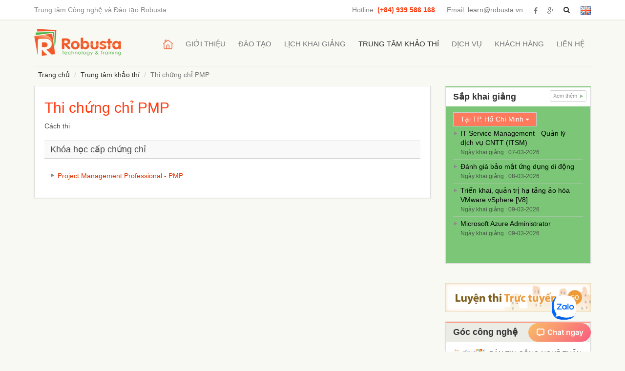

--- FILE ---
content_type: text/html; charset=UTF-8
request_url: https://robusta.vn/vi/thi-chung-chi/thi-chung-chi-pmp
body_size: 49549
content:
  <!DOCTYPE html>
<html lang="vi">
<head>
	<meta charset="utf-8" />
	<meta http-equiv="content-type" content="text/html; charset=utf-8" />
	<!-- Set the viewport width to device width for mobile -->
    <meta name="viewport" content="width=device-width, initial-scale=1.0">
	
	<meta http-equiv="imagetoolbar" content="no" />
	<meta name="revisit-after" content="15 days" />
	
	<meta name="description" content="Trung tâm Công nghệ và Đào tạo Robusta" />
	<meta name="keywords" content="Trung tâm Công nghệ và Đào tạo Robusta" />
	<meta name="language" content="vi" />
	
	<meta property="og:title" content="Thi chứng chỉ PMP"/>
	<meta property="og:type" content="article"/>
	<meta property="og:description" content="Trung tâm Công nghệ và Đào tạo Robusta"/>
			
	<meta property="og:image" content=""/> 
	<meta property="og:url" content="https://robusta.vn/vi/thi-chung-chi/thi-chung-chi-pmp"/>
	<meta property="og:site_name" content="Trung tâm Công nghệ và Đào tạo Robusta" />
	
	<title>Thi chứng chỉ PMP | Trung tâm Công nghệ và Đào tạo Robusta</title>
  
	<!-- Bootstrap Core CSS -->
    <link href="https://robusta.vn/themes/foundation5/assets/css/bootstrap.css" rel="stylesheet">
	
	<link rel="shortcut icon" href="https://robusta.vn/themes/foundation5/assets/images/favicon.ico" type="image/x-icon">
	
    <!-- slick Core CSS -->
    <link href="https://robusta.vn/themes/foundation5/assets/css/slick.css" rel="stylesheet">
    <link href="https://robusta.vn/themes/foundation5/assets/css/slick-theme.css" rel="stylesheet">
    <link href="https://robusta.vn/themes/foundation5/assets/css/layout-responsive.css" rel="stylesheet">

    <!-- Custom CSS -->
    <link href="https://robusta.vn/themes/foundation5/assets/css/robusta.css" rel="stylesheet">
	<link href="https://robusta.vn/themes/foundation5/assets/css/style.css" rel="stylesheet">
	<link href="https://robusta.vn/themes/foundation5/assets/css/yamm.css" rel="stylesheet">
    <link href="https://robusta.vn/themes/foundation5/assets/font-awesome/css/font-awesome.min.css" rel="stylesheet">
	
	<!-- Ionize JS Lang object -->
	<script type="text/javascript">var Lang = [];
					Lang.get = function (key) { return this[key]; };
					Lang.set = function(key, value) { this[key] = value;};
				</script>

	<!-- if JS needs to get the theme URL, we give it to him -->
	<script type="text/javascript">
		var theme_url = 'https://robusta.vn/themes/foundation5/';
	</script>
	<script>(function(d, s, id) {
	  var js, fjs = d.getElementsByTagName(s)[0];
	  if (d.getElementById(id)) return;
	  js = d.createElement(s); js.id = id;
	  js.src = "//connect.facebook.net/vi_VN/sdk.js#xfbml=1&version=v2.3&appId=703407056451510";
	  fjs.parentNode.insertBefore(js, fjs);
	}(document, 'script', 'facebook-jssdk'));</script>
<script type="text/javascript">
var _gaq = _gaq || [];
_gaq.push(['_setAccount', 'UA-63362900-1']);
_gaq.push(['_trackPageview']);
(function() {
var ga = document.createElement('script'); ga.type = 'text/javascript'; ga.async = true;
ga.src = ('https:' == document.location.protocol ? 'https://ssl' : 'http://www') + '.google-analytics.com/ga.js';
var s = document.getElementsByTagName('script')[0]; s.parentNode.insertBefore(ga, s);
})();
</script>
<script>
  (function(i,s,o,g,r,a,m){i['GoogleAnalyticsObject']=r;i[r]=i[r]||function(){
  (i[r].q=i[r].q||[]).push(arguments)},i[r].l=1*new Date();a=s.createElement(o),
  m=s.getElementsByTagName(o)[0];a.async=1;a.src=g;m.parentNode.insertBefore(a,m)
  })(window,document,'script','//www.google-analytics.com/analytics.js','ga');

  ga('create', 'UA-63362900-1', 'auto');
  ga('send', 'pageview');
</script>
</head>
<style>span.flag a.active{display:none;}</style>
<body>
	<div id="fb-root"></div>
    <!-- header -->
    <header id="topHead" class="clearfix .hidden-xs">
        <div class="container clearfix">
          <div class="row">
            <div class="col-md-12">
                <span class="nameOfCenter pull-left hidden-xs">Trung tâm Công nghệ và Đào tạo Robusta</span>
				
					<!--<li  class="active" >-->
						
						<span class="flag"><a  class="active" href="https://robusta.vn/vi/thi-chung-chi/thi-chung-chi-pmp" class="pull-right nav language"> <img height="17px" src="https://robusta.vn/themes/foundation5/assets/images/flag-vi.png"></a></span>
					<!--</li>-->
				
					<!--<li  >-->
						
						<span class="flag"><a  href="https://robusta.vn/en/certifications/thi-chung-chi-pmp" class="pull-right nav language"> <img height="17px" src="https://robusta.vn/themes/foundation5/assets/images/flag-en.png"></a></span>
					<!--</li>-->
				
                <span class="pull-right nav open-search" style="margin-left: 0px;">
                    <li><a href="#"><i class="fa fa-search"></i></a></li>
                    <!-- search box -->
					
                    <div class="dropBox box-search" style="display:none">
                      <div class="box-section">
						
                        <form id="form_search" action="https://robusta.vn/vi/tim-kiem" method="post" class="clearfix">
                          <div class="form-left">
                            <div class="form-group">
                              <input name="realm" type="search" class="form-control realm" placeholder="Search keyword">
                            </div>
                          </div>
                          <input type="submit" class="btn btn-default btn-success text-uppercase" value="Tìm kiếm">
                        </form>
                        
                      </div>
                    </div>
                    <!-- end search box -->
                </span>
                <ul class="pull-right nav social">
                    <li><a target="_blank" href="http://www.facebook.com/RobustaTraining"><i class="fa fa-facebook text-muted"></i></a></li>
                    <li><a target="_blank" href="https://plus.google.com/RobustaTraining"><i class="fa fa-google-plus text-muted"></i></a></li>
                </ul>
                <span class="pull-right hidden-xs"> Email: <a class="text-muted" href="mailto:learn@robusta.vn">learn@robusta.vn</a></span>
                <span class="pull-right mr"> Hotline: <b class="text-primary">(+84) 939 586 168</b></span>
              </div>
            </div>
        </div>
    </header>

    <!-- NAV BAR -->
    <nav class="navbar navbar-default yamm" id="topNav">
      <!-- We use the fluid option here to avoid overriding the fixed width of a normal container within the narrow content columns. -->
      <div class="container">
        <div class="navbar-header">
          <button type="button" class="navbar-toggle collapsed" data-toggle="collapse" data-target="#bs-example-navbar-collapse-6">
            <span class="sr-only">Toggle navigation</span>
            <span class="icon-bar"></span>
            <span class="icon-bar"></span>
            <span class="icon-bar"></span>
          </button>
          <a href="https://robusta.vn/" class="navbar-brand logo"><img src="https://robusta.vn/themes/foundation5/assets/images/logo.png"></a> 
        </div>

        <div class="collapse navbar-collapse navbar-right" id="bs-example-navbar-collapse-6">
			<ul class="nav navbar-nav" ><li class=""><a class="nav-item" href="https://robusta.vn/"><img src='/files/icon_home_1.png'/></a></li><li><a class="nav-item" data-hover="dropdown" href="https://robusta.vn/vi/gioi-thieu/gioi-thieu-thong-tin">Giới thiệu </a><ul class="dropdown-menu" ><li><a  href="https://robusta.vn/vi/gioi-thieu/gioi-thieu-thong-tin">Giới thiệu thông tin</a></li><li><a  href="https://robusta.vn/vi/gioi-thieu/co-so-vat-chat">Cơ sở vật chất</a></li><li><a  href="https://robusta.vn/vi/gioi-thieu/doi-ngu-giang-vien">Đội ngũ giảng viên</a></li><li><a  href="https://robusta.vn/vi/gioi-thieu/doi-tac">Đối tác</a></li></ul></li><li class="dropdown training-program"><a class="nav-item" data-hover="dropdown" href="https://robusta.vn/vi/home">Đào tạo </a><ul class="dropdown-menu" ><li class="yamm-content row"><ul class="col-md-4 list-unstyled" ><li><p>Khóa đào tạo theo hãng</strong></p></li><li><a  href="https://robusta.vn/vi/chuong-trinh-dao-tao/vmware">VMware</a></li><li><a  href="https://robusta.vn/vi/chuong-trinh-dao-tao/isc-2">(ISC)²</a></li><li><a  href="https://robusta.vn/vi/chuong-trinh-dao-tao/microsoft">Microsoft</a></li><li><a  href="https://robusta.vn/vi/chuong-trinh-dao-tao/red-hat">Red Hat</a></li><li><a  href="https://robusta.vn/vi/chuong-trinh-dao-tao/dellemc">DellEMC</a></li><li><a  href="https://robusta.vn/vi/chuong-trinh-dao-tao/aws">AWS</a></li><li><a  href="https://robusta.vn/vi/chuong-trinh-dao-tao/ec-council">EC-Council</a></li><li><a  href="https://robusta.vn/vi/chuong-trinh-dao-tao/comptia">CompTIA</a></li><li><a  href="https://robusta.vn/vi/chuong-trinh-dao-tao/devops">DevOps Institute </a></li><li><a  href="https://robusta.vn/vi/chuong-trinh-dao-tao/pmi">PMI</a></li><li><a  href="https://robusta.vn/vi/chuong-trinh-dao-tao/citrix">Citrix</a></li><li><a  href="https://robusta.vn/vi/chuong-trinh-dao-tao/cisco">Cisco</a></li><li><a  href="https://robusta.vn/vi/chuong-trinh-dao-tao/oracle">Oracle</a></li><li><a  href="https://robusta.vn/vi/chuong-trinh-dao-tao/isaca">ISACA</a></li><li><a  href="https://robusta.vn/vi/chuong-trinh-dao-tao/trend-micro">Trend Micro</a></li><li><a  href="https://robusta.vn/vi/chuong-trinh-dao-tao/pecb">PECB</a></li><li><a  href="https://robusta.vn/vi/chuong-trinh-dao-tao/veeam">Veeam</a></li><li><a  href="https://robusta.vn/vi/chuong-trinh-dao-tao/cloudera">Cloudera</a></li><li><a  href="https://robusta.vn/vi/chuong-trinh-dao-tao/elastic-search">Elastic</a></li><li><a  href="https://robusta.vn/vi/chuong-trinh-dao-tao/splunk-1">Splunk</a></li><li><a  href="https://robusta.vn/vi/chuong-trinh-dao-tao/fortinet">Fortinet</a></li><li><a  href="https://robusta.vn/vi/chuong-trinh-dao-tao/sap">SAP</a></li><li><a  href="https://robusta.vn/vi/chuong-trinh-dao-tao/google-cloud">Google Cloud</a></li><li><a  href="https://robusta.vn/vi/chuong-trinh-dao-tao/practical-devsecops">Practical DevSecOps</a></li><li><a  href="https://robusta.vn/vi/chuong-trinh-dao-tao/palo-alto-networks">Palo Alto Networks</a></li></ul><ul class="col-md-4 list-unstyled" ><li><p>Khóa đào tạo theo chuyên đề</strong></p></li><li><a  href="https://robusta.vn/vi/chuong-trinh-dao-tao/ung-dung-genai">Ứng dụng GenAI</a></li><li><a  href="https://robusta.vn/vi/chuong-trinh-dao-tao/ai">Trí tuệ nhân tạo (AI)</a></li><li><a  href="https://robusta.vn/vi/chuong-trinh-dao-tao/cong-nghe-4.0">Công nghệ 4.0</a></li><li><a  href="https://robusta.vn/vi/chuong-trinh-dao-tao/big-data">Xử lý dữ liệu lớn (Big Data)</a></li><li><a  href="https://robusta.vn/vi/chuong-trinh-dao-tao/phan-tich-du-lieu-data-analyst">Phân tích dữ liệu (Data Analyst)</a></li><li><a  href="https://robusta.vn/vi/chuong-trinh-dao-tao/bao-mat-an-toan-thong-tin">Bảo mật - An toàn thông tin (CyberSecurity)</a></li><li><a  href="https://robusta.vn/vi/chuong-trinh-dao-tao/dien-toan-dam-may">Điện toán đám mây (Cloud Computing)</a></li><li><a  href="https://robusta.vn/vi/chuong-trinh-dao-tao/devops-1">DevOps</a></li><li><a  href="https://robusta.vn/vi/chuong-trinh-dao-tao/cong-nghe-blockchain">Công nghệ Blockchain</a></li><li><a  href="https://robusta.vn/vi/chuong-trinh-dao-tao/quan-tri-cong-nghe-thong-tin">Quản lý dự án & Quản trị CNTT</a></li><li><a  href="https://robusta.vn/vi/chuong-trinh-dao-tao/ao-hoa">Ảo hóa</a></li><li><a  href="https://robusta.vn/vi/chuong-trinh-dao-tao/data-center">Data Center M&E</a></li><li><a  href="https://robusta.vn/vi/chuong-trinh-dao-tao/networking">Network</a></li><li><a  href="https://robusta.vn/vi/chuong-trinh-dao-tao/chuyen-doi-so">Chuyển đổi số</a></li><li><a  href="https://robusta.vn/vi/chuong-trinh-dao-tao/iot">IOT</a></li><li><a  href="https://robusta.vn/vi/chuong-trinh-dao-tao/qu-n-ly-du-an">Quản lý dự án</a></li><li><a  href="https://robusta.vn/vi/chuong-trinh-dao-tao/linux">Linux</a></li><li><a  href="https://robusta.vn/vi/chuong-trinh-dao-tao/lap-trinh-web">Lập trình Web</a></li><li><a  href="https://robusta.vn/vi/chuong-trinh-dao-tao/lap-trinh-ung-dung-di-dong">Lập trình di động</a></li><li><a  href="https://robusta.vn/vi/chuong-trinh-dao-tao/kiem-thu-phan-mem">Kiểm Thử Phần Mềm</a></li><li><a  href="https://robusta.vn/vi/chuong-trinh-dao-tao/co-so-du-lieu">Cơ sở dữ liệu</a></li><li><a  href="https://robusta.vn/vi/chuong-trinh-dao-tao/bi-data-warehouse">BI - Data Warehouse</a></li><li><a  href="https://robusta.vn/vi/chuong-trinh-dao-tao/vdi-mobility">VDI & Mobility</a></li><li><a  href="https://robusta.vn/vi/chuong-trinh-dao-tao/virtual-reality">Virtual Reality</a></li><li><a  href="https://robusta.vn/vi/chuong-trinh-dao-tao/splunk">Splunk</a></li><li><a  href="https://robusta.vn/vi/chuong-trinh-dao-tao/erp">ERP</a></li></ul><ul class="col-md-4 list-unstyled" ><li><p>Các khóa đào tạo khác</strong></p></li><li><a  href="https://robusta.vn/vi/chuong-trinh-dao-tao/ki-nang-trinh-bay-va-to-chuc-cuoc-hop">Kĩ năng trình bày và tổ chức cuộc họp</a></li><li><a  href="https://robusta.vn/vi/chuong-trinh-dao-tao/lam-viec-hieu-su-t-cao-voi-office-va-thiet-bi-di-dong">Làm việc hiệu suất cao với Office và thiết bị di động</a></li><li><a  href="https://robusta.vn/vi/chuong-trinh-dao-tao/ki-nang-ban-hang-chuyen-nghiep">Kĩ năng bán hàng chuyên nghiệp</a></li><li><a  href="https://robusta.vn/vi/chuong-trinh-dao-tao/cac-khoa-dao-tao-theo-yeu-cau">Các khoá đào tạo theo yêu cầu</a></li></ul></ul></li><li><a class="nav-item" data-hover="dropdown" href="https://robusta.vn/vi/lich-khai-giang">Lịch khai giảng </a><ul class="dropdown-menu" ><li><a  href="https://robusta.vn/vi/lich-khai-giang/khai-giang-ho-chi-minh">Lịch khai giảng tại TP.HCM</a></li><li><a  href="https://robusta.vn/vi/lich-khai-giang/khai-giang-ha-noi">Lịch khai giảng tại Hà Nội</a></li><li><a  href="https://robusta.vn/vi/lich-khai-giang/lich-khai-giang-truc-tuyen">Lịch khai giảng trực tuyến</a></li></ul></li><li class="active"><a class="nav-item" data-hover="dropdown" href="https://robusta.vn/vi/thi-chung-chi">Trung tâm khảo thí </a><ul class="dropdown-menu" ><li><a  href="https://robusta.vn/vi/thi-chung-chi/gioi-thieu-phong-thi">Giới thiệu phòng thi</a></li><li><a  href="https://robusta.vn/vi/thi-chung-chi/huong-dan-thu-tuc">Hướng dẫn thủ tục</a></li><li><a  href="https://robusta.vn/vi/thi-chung-chi">Các chứng chỉ quốc tế</a></li></ul></li><li><a class="nav-item" data-hover="dropdown" href="https://robusta.vn/vi/dich-vu">Dịch vụ </a><ul class="dropdown-menu" ><li><a  href="https://robusta.vn/vi/dich-vu/tu-van-trien-khai-itil-itsm">Tư vấn & triển khai ITIL/ITSM</a></li><li><a  href="https://robusta.vn/vi/dich-vu/tu-van-giai-phap-bao-mat">Tư vấn & triển khai giải pháp bảo mật</a></li><li><a  href="https://robusta.vn/vi/dich-vu/cho-thue-phong-hoc-hoi-thao">Cho thuê phòng học - hội thảo</a></li></ul></li><li><a class="nav-item" href="https://robusta.vn/vi/khach-hang">Khách hàng</a></li><li class=""><a class="nav-item" href="https://robusta.vn/vi/lien-he">Liên hệ</a></li></ul>			
        </div>
      </div>
    </nav>
 
<style>
div.justify, p.justify, li p, ul.justify{text-align: justify;}
</style>
<style>.panel-body p.center{text-align: center !important}
.panel-body img{display: block;
  margin-left: auto;
  margin-right: auto;}
.center{text-align: center;}
@media (max-width: 768px){
  .panel-body img{width: 100% !important;}	
}
</style>


	<div class="container">
        <!-- Bread crum -->
        <ol class="breadcrumb">
          <li><a href="https://robusta.vn/">Trang chủ</a></li>
		  <li><a href="https://robusta.vn/vi/thi-chung-chi">Trung tâm khảo thí</a></li>
          <li class="active">Thi chứng chỉ PMP</li>
        </ol>
        <!-- MAIN -->
        <div class="row">
			<div class="t72 main-content certifications">
               <div class="panel panel-default inner-main"> 
                <div class="panel-body">
					
						<h2>Thi chứng chỉ PMP</h2>
						<p>Cách thi </p>	
					
												                         
						  
							 
							 							 
						  
						
						                      
					
					
                  
				                    <h5>Khóa học cấp chứng chỉ</h5>
				  <ul class="list-group list-orange ml-">
												<li class="list-group-item list-group-item-default"><a href="https://robusta.vn/vi/chuong-trinh-dao-tao/pmi/project-management-professional-pmp">Project Management Professional - PMP</a></li>
										  </ul>
				  				  
				  
				  <!--
				  <h5>Các chứng chỉ khác</h5>
                  <ul class="list-group list-orange ml-">
																		
						
												
																			
												
						
												
																			
												
						
																			
						
                  </ul>
				  -->
				  
                </div>
               </div>
            </div>		
		  
            <!-- Start RIGHT bar -->
                   <div class="t28">
                <div class="panel panel-default panel-secondary opening-term">
          <div class="panel-heading">
                      <h3 class="panel-title">
                         Sắp khai giảng
                         <a href="https://robusta.vn/vi/lich-khai-giang/khai-giang-ho-chi-minh" class="btn btn-default pull-right btn-x-sm tab-hcm">Xem thêm
                            <i class="fa fa-play more"></i>
                         </a>
						<a style="display:none" href="https://robusta.vn/vi/lich-khai-giang/khai-giang-ha-noi" class="btn btn-default pull-right btn-x-sm tab-hanoi">Xem thêm
                            <i class="fa fa-play more"></i>
                         </a>
						<a style="display:none" href="" class="btn btn-default pull-right btn-x-sm tab-dn">Xem thêm
                            <i class="fa fa-play more"></i>
                         </a>
						<a style="display:none" href="https://robusta.vn/vi/lich-khai-giang/lich-khai-giang-truc-tuyen" class="btn btn-default pull-right btn-x-sm tab-tt">Xem thêm
                            <i class="fa fa-play more"></i>
                         </a>
                      </h3>
          </div>
		  
		  
		  
          <div class="panel-body hard--top hard--bottom mt-">				  
				  <div class="btn-group">
					  <button type="button" class="btn btn-default dropdown-toggle" data-toggle="dropdown" style="min-width:170px;background-color: #ff795c; color:white; border-radius:0px;padding: 4px 14px;">
						Tại TP. Hồ Chí Minh <span class="caret"></span>
					  </button>
					  <ul class="dropdown-menu " role="menu">
						<li><a id="action-touch-tab-hcm" data-tab-name="hcm" >Tại TP. Hồ Chí Minh</a></li>
						<li><a id="action-touch-tab-hanoi" data-tab-name="hanoi" >Tại Hà Nội</a></li>
						
						
														<li><a id="action-touch-tab-tt" data-tab-name="tt" >Đào tạo trực tuyến</a></li>
													
					  </ul>
				  </div>
                      
                      <div class="tab-content" id="style-9">
            
                        <ul class="list-group active in" id="hcm">
						                  
							<li class="list-group-item list-group-item-default">
							  <a class="new-heading" href="https://robusta.vn/vi/chuong-trinh-dao-tao/quan-tri-cong-nghe-thong-tin/itms/it-service-management-quan-l-dich-vu-cntt-itsm">IT Service Management - Quản lý dịch vụ CNTT (ITSM)</a>
							  							  <div class="new-date" >Ngày khai giảng : 07-03-2026</div>
							</li>                
						                  
							<li class="list-group-item list-group-item-default">
							  <a class="new-heading" href="https://robusta.vn/vi/chuong-trinh-dao-tao/bao-mat-an-toan-thong-tin/khoa-dao-tao-danh-gia-bao-mat/danh-gia-bao-mat-ung-dung-di-dong">Đánh giá bảo mật ứng dụng di động</a>
							  							  <div class="new-date" >Ngày khai giảng : 08-03-2026</div>
							</li>                
						                  
							<li class="list-group-item list-group-item-default">
							  <a class="new-heading" href="https://robusta.vn/vi/chuong-trinh-dao-tao/vmware/data-virtualization/trien-khai-quan-tri-ha-tang-ao-hoa-vmware-vsphere-v8">Triển khai, quản trị hạ tầng ảo hóa VMware vSphere [V8]</a>
							  							  <div class="new-date" >Ngày khai giảng : 09-03-2026</div>
							</li>                
						                  
							<li class="list-group-item list-group-item-default">
							  <a class="new-heading" href="https://robusta.vn/vi/chuong-trinh-dao-tao/microsoft/cloud-ai-platforms/microsoft-azure-administrator-1">Microsoft Azure Administrator</a>
							  							  <div class="new-date" >Ngày khai giảng : 09-03-2026</div>
							</li>                
						                         
                        </ul>

                        <ul class="list-group" id="hanoi" style="display:none">
                                          
							<li class="list-group-item list-group-item-default">
							  <a class="new-heading" href="https://robusta.vn/vi/chuong-trinh-dao-tao/vmware/data-virtualization/trien-khai-quan-tri-ha-tang-ao-hoa-vmware-vsphere-v8">Triển khai, quản trị hạ tầng ảo hóa VMware vSphere [V8]</a>
							  							  <div class="new-date" >Ngày khai giảng : 07-03-2026</div>
							</li>                
						                  
							<li class="list-group-item list-group-item-default">
							  <a class="new-heading" href="https://robusta.vn/vi/chuong-trinh-dao-tao/microsoft/cloud-ai-platforms/pl-300t00-microsoft-power-bi-data-analyst">PL-300T00 Microsoft Power BI Data Analyst</a>
							  							  <div class="new-date" >Ngày khai giảng : 14-03-2026</div>
							</li>                
						                  
							<li class="list-group-item list-group-item-default">
							  <a class="new-heading" href="https://robusta.vn/vi/chuong-trinh-dao-tao/quan-tri-cong-nghe-thong-tin/togaf/chien-luoc-va-kien-truc-tong-the-khi-xay-dung-he-thong-cntt-cho-to-chuc-va-doanh-nghiep-togaf-10">Xây Dựng Chiến Lược Và Kiến Trúc Hệ Thống CNTT  Cho Doanh Nghiệp Theo TOGAF 10
</a>
							  							  <div class="new-date" >Ngày khai giảng : 19-03-2026</div>
							</li>                
						                  
							<li class="list-group-item list-group-item-default">
							  <a class="new-heading" href="https://robusta.vn/vi/chuong-trinh-dao-tao/veeam/veeam-availability-suite-v11a-cau-hinh-va-quan-ly">Veeam Availability Suite v11a: Cấu hình và Quản lý
</a>
							  							  <div class="new-date" >Ngày khai giảng : 21-03-2026</div>
							</li>                
						                
                        </ul>
						<ul class="list-group" id="dn" style="display:none">
                          							  <li class="list-group-item list-group-item-default">
								Chúng tôi đang cập nhật
							  </li> 
						                
                        </ul>
						<ul class="list-group" id="tt" style="display:none">
                                          
							<li class="list-group-item list-group-item-default">
							  <a class="new-heading" href="https://robusta.vn/vi/chuong-trinh-dao-tao/vmware/data-virtualization/trien-khai-quan-tri-ha-tang-ao-hoa-vmware-vsphere-v8">Triển khai, quản trị hạ tầng ảo hóa VMware vSphere [V8]</a>
							  							  <div class="new-date" >Ngày khai giảng : 07-03-2026</div>
							</li>                
						                  
							<li class="list-group-item list-group-item-default">
							  <a class="new-heading" href="https://robusta.vn/vi/chuong-trinh-dao-tao/quan-tri-cong-nghe-thong-tin/itms/it-service-management-quan-l-dich-vu-cntt-itsm">IT Service Management - Quản lý dịch vụ CNTT (ITSM)</a>
							  							  <div class="new-date" >Ngày khai giảng : 07-03-2026</div>
							</li>                
						                  
							<li class="list-group-item list-group-item-default">
							  <a class="new-heading" href="https://robusta.vn/vi/chuong-trinh-dao-tao/bao-mat-an-toan-thong-tin/khoa-dao-tao-danh-gia-bao-mat/danh-gia-bao-mat-ung-dung-di-dong">Đánh giá bảo mật ứng dụng di động</a>
							  							  <div class="new-date" >Ngày khai giảng : 08-03-2026</div>
							</li>                
						                  
							<li class="list-group-item list-group-item-default">
							  <a class="new-heading" href="https://robusta.vn/vi/chuong-trinh-dao-tao/microsoft/cloud-ai-platforms/microsoft-azure-administrator-1">Microsoft Azure Administrator</a>
							  							  <div class="new-date" >Ngày khai giảng : 09-03-2026</div>
							</li>                
						                
                        </ul>
                       </div>
                   </div>
                </div>
        
        <div class="row res-banner">
          <div class="col-md-12">
            <div class="cram mt20 mb20"><a href="http://robustcert.com/"><img class="img-responsive" src="https://robusta.vn/themes/foundation5/assets/images/thi_truc_tuyen_vi.png"></a>
            </div>
          </div>
        
        </div>
        
                <!-- Star Góc công nghệ -->
                <div class="panel panel-default media-bar">
                   <div class="panel-heading">
                      <h3 class="panel-title">
            Góc công nghệ
                         <a href="https://robusta.vn/vi/goc-cong-nghe" class="btn btn-default pull-right btn-x-sm">Xem thêm
                            <i class="fa fa-play more"></i>
                         </a>
            
                      </h3>
                   </div>
                   <div class="panel-body">
                       <ul class="list-group flush--bottom">
              
                
                  
                                    <li class="list-group-item">
                    <div class="media">
                      <div class="media-left">
                      <a href="https://robusta.vn/vi/goc-cong-nghe/ban-tin-cong-nghe-tuan-nay-05-01-2026-11-01-2026">
                      
                                              
                                            <a href="https://robusta.vn/vi/goc-cong-nghe/ban-tin-cong-nghe-tuan-nay-05-01-2026-11-01-2026"><img class="media-object" src="https://robusta.vn/files/.thumbs/2._goc_cong_nghe/1. 2026/thang_1/tuan_2/64x53a/23.png" alt="BẢN TIN CÔNG NGHỆ TUẦN NÀY (05/01/2026 – 11/01/2026)"></a>
                      </a>
                      </div>
                      <div class="media-body">
                      <a href="https://robusta.vn/vi/goc-cong-nghe/ban-tin-cong-nghe-tuan-nay-05-01-2026-11-01-2026">BẢN TIN CÔNG NGHỆ TUẦN NÀY (05/01/2026 – 11/01/2026)</a>
                      <div class="new-date" >13/01/2026</div>
                      </div>
                    </div>
                  </li>
                  
                
                  
                                    <li class="list-group-item">
                    <div class="media">
                      <div class="media-left">
                      <a href="https://robusta.vn/vi/goc-cong-nghe/vlans-chia-mang-logic-tang-cuong-bao-mat-trong-ha-tang-doanh-nghiep">
                      
                                              
                                            <a href="https://robusta.vn/vi/goc-cong-nghe/vlans-chia-mang-logic-tang-cuong-bao-mat-trong-ha-tang-doanh-nghiep"><img class="media-object" src="https://robusta.vn/files/.thumbs/2._goc_cong_nghe/thang_12._tuan_1/64x53a/6._banner_robusta.png" alt="VLANs: Chia mạng logic, tăng cường bảo mật trong hạ tầng doanh nghiệp
"></a>
                      </a>
                      </div>
                      <div class="media-body">
                      <a href="https://robusta.vn/vi/goc-cong-nghe/vlans-chia-mang-logic-tang-cuong-bao-mat-trong-ha-tang-doanh-nghiep">VLANs: Chia mạng logic, tăng cường bảo mật trong hạ tầng doanh nghiệp
</a>
                      <div class="new-date" >05/12/2025</div>
                      </div>
                    </div>
                  </li>
                  
                
                  
                                    <li class="list-group-item">
                    <div class="media">
                      <div class="media-left">
                      <a href="https://robusta.vn/vi/goc-cong-nghe/troubleshooting-ket-noi-mang-4-lop-the-4-layers">
                      
                                              
                                            <a href="https://robusta.vn/vi/goc-cong-nghe/troubleshooting-ket-noi-mang-4-lop-the-4-layers"><img class="media-object" src="https://robusta.vn/files/.thumbs/2._goc_cong_nghe/thang_12._tuan_1/64x53a/5._banner_robusta.png" alt="Troubleshooting kết nối mạng 4 lớp (The 4 Layers)"></a>
                      </a>
                      </div>
                      <div class="media-body">
                      <a href="https://robusta.vn/vi/goc-cong-nghe/troubleshooting-ket-noi-mang-4-lop-the-4-layers">Troubleshooting kết nối mạng 4 lớp (The 4 Layers)</a>
                      <div class="new-date" >05/12/2025</div>
                      </div>
                    </div>
                  </li>
                  
                
                  
                                    <li class="list-group-item">
                    <div class="media">
                      <div class="media-left">
                      <a href="https://robusta.vn/vi/goc-cong-nghe/nat-giai-phap-tiet-kiem-ipv4-pat">
                      
                                              
                                            <a href="https://robusta.vn/vi/goc-cong-nghe/nat-giai-phap-tiet-kiem-ipv4-pat"><img class="media-object" src="https://robusta.vn/files/.thumbs/2._goc_cong_nghe/thang_12._tuan_1/64x53a/3._banner_robusta.png" alt="NAT: Giải pháp tiết kiệm IPv4 (PAT)"></a>
                      </a>
                      </div>
                      <div class="media-body">
                      <a href="https://robusta.vn/vi/goc-cong-nghe/nat-giai-phap-tiet-kiem-ipv4-pat">NAT: Giải pháp tiết kiệm IPv4 (PAT)</a>
                      <div class="new-date" >05/12/2025</div>
                      </div>
                    </div>
                  </li>
                  
                
              
                        </ul>
                               </div>
                </div>
                <!-- End Góc công nghệ -->

                <!-- Start Thông tin tuyển dụng -->
                <div class="panel panel-default recruitment">
                   <div class="panel-heading">
                      <h3 class="panel-title">
                        Thông tin việc làm
                         <a href="https://robusta.vn/vi/viec-lam" class="btn btn-default pull-right btn-x-sm">Xem thêm
                            <i class="fa fa-play more"></i>
                         </a>
            
                      </h3>
                   </div>
                   <div class="panel-body">
                      <ul class="list-group flush--bottom">
            
              
                
                <li class="list-group-item list-group-item-default">
                  <a class="new-heading" href="https://robusta.vn/vi/viec-lam/robusta-moi-giang-vien-cong-tac-dao-tao-1">Robusta mời giảng viên cộng tác đào tạo
</a>
                  <div class="new-date">Ngày đăng : 23/09/2025</div>
                </li>
                
              
                
                <li class="list-group-item list-group-item-default">
                  <a class="new-heading" href="https://robusta.vn/vi/viec-lam/tuyen-dung-nhan-vien-kinh-doanh-dao-tao-edtech">Tuyển dụng Nhân viên Sales &amp; Marketing (EdTech)</a>
                  <div class="new-date">Ngày đăng : 17/09/2025</div>
                </li>
                
              
                
                <li class="list-group-item list-group-item-default">
                  <a class="new-heading" href="https://robusta.vn/vi/viec-lam/digi-texx-vietnam-tuyen-dung-doi-ngu-cong-nghe">DIGI-TEXX VIETNAM – Tuyển Dụng Đội Ngũ Công Nghệ</a>
                  <div class="new-date">Ngày đăng : 04/08/2025</div>
                </li>
                
              
                
                <li class="list-group-item list-group-item-default">
                  <a class="new-heading" href="https://robusta.vn/vi/viec-lam/tuyen-dung-thuc-tap-sinh-cong-nghe-thong-tin">Tuyển dụng Thực tập sinh Công Nghệ Thông Tin (AI, Data Science)</a>
                  <div class="new-date">Ngày đăng : 19/06/2025</div>
                </li>
                
              
            
                      </ul>
                   </div>
                </div>
                <!-- End Thông tin tuyển dụng -->

                <!-- End Tìm chúng tôi trên facebook -->
                <div class="panel panel-default">
                   <div class="panel-heading">
                      <h3 class="panel-title">
                         Tìm chúng tôi trên facebook
                      </h3>
                    </div>
                    <div class="panel-body">            
            <div class="fb-like-box" data-href="https://www.facebook.com/RobustaTraining" data-width="270" data-show-faces="true" data-header="false" data-stream="false" data-show-border="false">
            </div>
          </div>
                </div>
                <!-- End Tìm chúng tôi trên facebook -->
            </div>
			
			
			
							
 
            <!-- End RIGHT bar -->
        </div>
    </div>
   <!-- Start Footer -->
      <footer>
        <div class="footer-content">
          <div class="container address-style">
            <div class="row mt mb">
              <div class="t72">
                <div class="row">
                  <div class="col-md-4">
                    <h4>Địa chỉ liên hệ</h4>

                    
                      
                      
          <h5>Trụ sở Hồ Chí Minh</h5><ul>
<li class="footer-sprite address">97-99-101 Nguyễn Công Trứ, Phường Sài Gòn, Thành Phố Hồ Chí Minh.</li>
<li class="footer-sprite phone"><span class="ml--">(+84)<b> <b>939 586 168</b></b></span></li>
</ul>                  </div>

                  <div class="col-md-4">
                    <h4>&nbsp;</h4>
                    <h5>Văn phòng Hà Nội</h5><ul>
<li class="footer-sprite address">Tầng 5, số 17, Ngõ 167 Tây Sơn, Phường Kim Liên, Thành phố Hà Nội.</li>
<li class="footer-sprite address"><span style="line-height: 1.5em;">(+84) </span><b style="line-height: 1.5em;">939 586 168</b></li>
</ul>                  </div>

                  <div class="col-md-4 footer-list bodernone-list">
                    <h4>Liên kết nhanh</h4>
                    <ul class="list-group mt-">
                      <li class="list-group-item list-group-item-default"><a href="https://robusta.vn/vi/home">Đào tạo</a></li>
                      <li class="list-group-item list-group-item-default"><a href="https://robusta.vn/vi/lich-khai-giang">Lịch khai giảng</a></li>
                      <li class="list-group-item list-group-item-default"><a href="https://robusta.vn/vi/thi-chung-chi">Chứng chỉ quốc tế</a></li>
                      <li class="list-group-item list-group-item-default"><a href="/commingsoon/">Luyện Thi trực tuyến</a></li>
                      <li class="list-group-item list-group-item-default"><a href="https://robusta.vn/vi/viec-lam">Thông tin việc làm</a></li>
                    </ul>
                  </div>
                </div>
              </div>
              <div class="t28">
                <h4>Email Newsletter</h4>
                <div class="row mt">
                  <div class="col-md-9 pr0"><input id="txtEmail" type="text" class="form-control f12" placeholder="Nhập email để nhận thông tin"></div>
                  <div class="col-md-3"><button type="" class="btn btn-success" id="btn_send_receive">Gửi</button></div>
                </div>
              </div>
            </div>
          </div>
        </div>
        <div class="footer-bottom">
          <div class="container">Copyright © 2015 by Robusta Technology & Training, All Rights Reserved.</div>
        </div>
      </footer>
    <!-- End Footer -->

    <!-- jQuery -->
    <script src="https://robusta.vn/themes/foundation5/javascript/jquery.js"></script>
  <script src="https://robusta.vn/themes/foundation5/javascript/jquery.cookie.js"></script>

    <!-- Bootstrap Core JavaScript -->
    <script src="https://robusta.vn/themes/foundation5/javascript/bootstrap.min.js"></script>
  <script src="https://robusta.vn/themes/foundation5/javascript/bootstrap-hover-dropdown.min.js"></script>

    <!-- Vendor JavaScript -->
    <script src="https://robusta.vn/themes/foundation5/javascript/slick.min.js"></script>
  <script>
      $(function() {
        window.prettyPrint && prettyPrint();
        $('a.link-page').click(function(){
            location.href = this.href;
        });
      })
    </script>

    <!-- Slider Banner -->
  <script src="https://robusta.vn/themes/foundation5/javascript/jssor.slider.mini.js"></script>

  <script>
  var width_theohang = $(".tab-theohang").width();
  $('a.event-cde-tab[data-toggle="tab"]').on('shown.bs.tab', function (e) {
    $(".slick-track .event-other-tab").width(width_theohang);
    $('.slide-slick-cd').slick();
  });
  $('a.event-other-tab[data-toggle="tab"]').on('shown.bs.tab', function (e) {
    $(".slick-track .event-other-tab").width(width_theohang);
    $('.slide-slick-kh').slick();
  });

    $(document).ready(function() {
    /*var detect_location;
    $.get("http://ipinfo.io", function(response) { detect_location = response.region; }, "jsonp");
    if(region == "Ho Chi Minh City" || region == "Ho Chi Minh" || region == "HO CHI MINH CITY" || region == "HO CHI MINH"){

    }
    else if(region == "Hanoi" || region == "HANOI" || region == "Ha Noi" || region == "HA NOI"){

    }else if(){

    }
    if(region == "Hanoi" || region == "HANOI" || region == "Ha Noi" || region == "HA NOI"){

    }
    else {
      if((kg_dn == true) && (region == "Hanoi" || region == "HANOI" || region == "Ha Noi" || region == "HA NOI")){

      }
    }

    */

    $("#toTop").css("display", "none");
    $(window).scroll(function(){
     if($(window).scrollTop() > 400){
      $("#toTop").fadeIn("slow");
     }else {
      $("#toTop").fadeOut("slow");
     }
    });
    $("#toTop").click(function(){
     event.preventDefault();
     $("html, body").animate({
     scrollTop:0
     },"300");
    });

          $('.slide-slick-ha').slick();
       $('.slide-slick-1').slick( {
                responsive: [
                  {
                    breakpoint: 1024,
                    settings: {
                      slidesToShow: 9,
                      slidesToScroll: 9
                    }
                  },
          {
                    breakpoint: 800,
                    settings: {
                      slidesToShow: 7,
                      slidesToScroll: 7
                    }
                  },
                  {
                    breakpoint: 600,
                    settings: {
                      slidesToShow: 6,
                      slidesToScroll: 6
                    }
                  },
                  {
                    breakpoint: 480,
                    settings: {
                      slidesToShow: 4,
                      slidesToScroll: 4
                    }
                  }
                ]}
            );

           var options = {
            $ArrowNavigatorOptions: {
                $Class: $JssorArrowNavigator$,
                $ChanceToShow: 2
            },
            $BulletNavigatorOptions: {
                $Class: $JssorBulletNavigator$,
                $ChanceToShow: 2
            },
            $AutoPlay: true,
            $AutoPlayInterval : 3000

           };
          $("#slider1_container").css("display", "block");
          var jssor_slider1 = new $JssorSlider$("slider1_container",options);

          function ScaleSlider() {
              var parentWidth = $('#slider1_container').parent().width();
              if (parentWidth) {
                  jssor_slider1.$ScaleWidth(parentWidth);
              }
              else
                  window.setTimeout(ScaleSlider, 30);
          }

          ScaleSlider();


          $(window).bind("load", ScaleSlider);
          $(window).bind("resize", ScaleSlider);
          $(window).bind("orientationchange", ScaleSlider);

    });

    //Don't allow copy content of course code
    $("#course_content").fadeIn(1000);

    $( ".tab-new" ).click(function() {
      $( ".view-new" ).show();
      $( ".view-promotion" ).hide();
    });
    $( ".tab-promotion" ).click(function() {
      $( ".view-promotion" ).show();
      $( ".view-new" ).hide();
    });


    $("#hide").click(function(){
        $("div.alert-box").hide(250);
    });

  $("#btn_send_receive").click(function(){
    send_mail_receive();
  });
  function send_mail_receive(){
      var email = document.getElementById('txtEmail');
      if(email.value==''){
        alert('Vui lòng nhập email!');
        email.focus;
        return false;
      }
      var filter = /^([a-zA-Z0-9_.-])+@(([a-zA-Z0-9-])+.)+([a-zA-Z0-9]{2,4})+$/;
      if (!filter.test(email.value)) {
        alert('Email không đúng định dạng, xin nhập lại!');
        email.focus;
        return false;
      }
      else{
        $.ajax({
          url:"https://robusta.vn/vi/user/newsletter",
          data:"email="+email.value,
          type:"post",
          success:function(result){
            jQuery("#txtEmail").val("");
            alert(result);
          }
        });

      }
  }


  var check_location = 1;

  var url = 'https://robusta.vn/vi/thi-chung-chi/thi-chung-chi-pmp';
  $("#bnt_hcm").click(function(){
    $("#date_hcm").show();
    $("#date_hn").hide();
    $("#date_dn").hide();
    $("#date_tt").hide();
    check_location = 1;
  });
  $("#bnt_hn").click(function(){
    $("#date_hn").show();
    $("#date_hcm").hide();
    $("#date_dn").hide();
    $("#date_tt").hide();
    check_location = 2;
  });

  $("#bnt_dn").click(function(){
    $("#date_hn").hide();
    $("#date_hcm").hide();
    $("#date_dn").show();
    $("#date_tt").hide();
    check_location = 3;
  });

  $("#bnt_tt").click(function(){
    $("#date_hn").hide();
    $("#date_hcm").hide();
    $("#date_dn").hide();
    $("#date_tt").show();
    check_location = 4;
  });

  function refresh_captcha(){
    url_getCaptcha = "https://robusta.vn/vi/captcha/index/1";
    $.ajax({
        url:url_getCaptcha,
        data:"",
        type:"post",
        success:function(result){
        $(".img-captcha").prepend(result);
      }
    });
  }
  //var refresh_captcha = 1: refesh, 0 : get;
  function get_captcha(refresh_captcha){
    if(refresh_captcha==1) url_getCaptcha = "https://robusta.vn/vi/captcha/index/1";
    else url_getCaptcha = "https://robusta.vn/vi/captcha/index/0";
    $.ajax({
        url:url_getCaptcha,
        data:"",
        type:"post",
        success:function(result){
        $(".img-captcha").prepend(result);
      }
    });
  }

  $(".refresh-captcha").click(function(){
    $(".imgCaptcha").remove();
    refresh_captcha();
  });

  $("#regis_hcm").click(function(){
    $('#error').hide();
    $('#error_captcha').hide();
    send_regis();
  });
  function send_regis(){
      var date_hcm = $( "#date_hcm option:selected" ).val();
      var date_hn = $( "#date_hn option:selected" ).val();
      var date_dn = $( "#date_dn option:selected" ).val();
      var date_tt = $( "#date_tt option:selected" ).val();

      var company = $( "#company" ).val();
      var position = $( "#position" ).val();
      var note = $( "#note" ).val();

      var title_article = $( "#title_article" ).val();
      var cost_hcm = $( "#cost_hcm" ).val();
      var cost_hn = $( "#cost_hn" ).val();
      var cost_dn = $( "#cost_dn" ).val();
      var cost_tt = $( "#cost_tt" ).val();

      var check = true;
      var check_captcha = false;
      var email = document.getElementById('email');
      var name = document.getElementById('name');
      var phone = document.getElementById('phone');
      var address = document.getElementById('address');

      if(phone.value==''){
        $('#phone').addClass('error');
        phone.focus;
        check = false;
      }
      if(email.value==''){
        $('#email').addClass('error');
        email.focus;
        check = false;
      }
      var filter = /^([a-zA-Z0-9_.-])+@(([a-zA-Z0-9-])+.)+([a-zA-Z0-9]{2,4})+$/;
      if (!filter.test(email.value)) {
        $('#email').addClass('error');
        email.focus;
        check = false;
      }
      if(name.value==''){
        $('#name').addClass('error');
        name.focus;
        check = false;
      }
      if(address.value==''){
        $('#address').addClass('error');
        address.focus;
        check = false;
      }

      if(check == true){
        $.ajax({
          url:"https://robusta.vn/vi/captcha/check",
          data:'captcha='+captcha.value,
          type:"post",
          success:function(result){
            if(result=='1'){
              $('#error').hide();$('.form-horizontal').hide();$('.modal-footer').hide();
              $('#sussess').show();
              setTimeout(function () { $('#cancel').trigger('click'); }, 5000);
              $.ajax({
                url:"https://robusta.vn/vi/user/course",
                data:{email: email.value, name: name.value, phone: phone.value, address: address.value, company: company, position: position, url: url, location: check_location, date_hcm: date_hcm, date_hn: date_hn, date_dn: date_dn, date_tt: date_tt, title_article: title_article, cost_hcm: cost_hcm, cost_hn: cost_hn, cost_dn: cost_dn, cost_tt: cost_tt, note: note, captcha: captcha.value},
                type:"post",
                success:function(result){
                  $(".imgCaptcha").remove(); refresh_captcha();
                }
              });
            }
            else {
              $('#error_captcha').show(250);
              $('#captcha').addClass('error');
            }
          }
        });


      }
      else{
        $('#error').show(250);
      }
  }
  /* button search*/
  $(".fa-search").click(function(e){
    $(".box-search").show();
    e.stopPropagation();
  });
  $(".box-search").click(function(e){
    e.stopPropagation();
  });
  $(document).click(function(){
    $(".box-search").hide();
  });

  //Security service
  $(".panel-security").find("ul").addClass("list-group list-orange ml");
  $(".panel-security").find("li").addClass("list-group-item list-group-item-default");


  $("#form_search").submit(function(){
      var string = $(".realm").val();
      var text_realm = string.replace(/[~!@#$%^&*()-_=+'"<>]/g, '');
      text_realm = text_realm.trim();
      $(".realm").val(text_realm);
            if(text_realm == '') {
                $(".realm").addClass('error_form_search');
                /*$('input[type=submit]', this).attr('disabled', 'disabled');*/
                return false;
            }
    });


  $(".btn-group .dropdown-menu").on('click', 'li a', function(){
    $(this).parent().parent().siblings(".btn:first-child").html($(this).text()+' <span class="caret"></span>');
    $(this).parent().parent().siblings(".btn:first-child").val($(this).text());
    var tab_name = $(this).data("tab-name");
    $(".tab-content #hcm").hide();
    $(".tab-content #hanoi").hide();
    $(".tab-content #dn").hide();
    $(".tab-content #tt").hide();
    $(".tab-hcm, .tab-hanoi, .tab-dn, .tab-tt").hide();
    $(".tab-content #"+tab_name).show();
    $(".tab-"+tab_name).show();
  });
          </script>

  <a id="toTop" href="#" title"Go back to top">  </a>
  <style>.error_form_search{border: 1px solid #FF0000 !important;}</style>
<!-- Subiz --> <script>!function(s,u,b,i,z){var o,t,r,y;s[i]||(s._sbzaccid=z,s[i]=function(){s[i].q.push(arguments)},s[i].q=[],s[i]("setAccount",z),r=["widget.subiz.net","storage.googleapis"+(t=".com"),"app.sbz.workers.dev",i+"a"+(o=function(k,t){var n=t<=6?5:o(k,t-1)+o(k,t-3);return k!==t?n:n.toString(32)})(20,20)+t,i+"b"+o(30,30)+t,i+"c"+o(40,40)+t],(y=function(k){var t,n;s._subiz_init_2094850928430||r[k]&&(t=u.createElement(b),n=u.getElementsByTagName(b)[0],t.async=1,t.src="https://"+r[k]+"/sbz/app.js?accid="+z,n.parentNode.insertBefore(t,n),setTimeout(y,2e3,k+1))})(0))}(window,document,"script","subiz","acqqjlzzzrodainjsmyf")</script> <!-- End Subiz -->
<!-- Zalo -->
  <div style="position: fixed; bottom: 65px; right: 100px;"><a href="https://zalo.me/9459479372584839" target="_blank"><img src="https://page.widget.zalo.me/static/images/2.0/Logo.svg" alt="Zalo"/></a></div>
<script src="https://sp.zalo.me/plugins/sdk.js"></script>
</body>

</html>
  

--- FILE ---
content_type: text/css
request_url: https://robusta.vn/themes/foundation5/assets/css/layout-responsive.css
body_size: 2544
content:
/*# sourceMappingURL=robusta.css.map */

/*# sourceMappingURL=robusta.css.map */

/*grid 100*/
.t72, .t28 {
  position: relative;
  min-height: 1px;
  padding-right: 15px;
  padding-left: 15px;
} 
@media (min-width: 992px) {
  .t28 {width: 28% !important;}
  .t72 {width: 72% !important;} 
  .t28, .t72 {float: left;}
  .yamm .yamm-content {min-width: 960px;}
}
/**/

@media (max-width: 992px) {

  header#topHead {height: auto !important;}
}

@media (min-width: 768px){
  .modal-dialog {
    width: 600px;
  }
  /*.modal-dialog.chat {
    width: 860px;
  }*/
  .navbar-right .dropdown-menu.dropdown-menu {
    left: 0;
    right: auto;
  }
  .navbar-right .training-program .dropdown-menu.dropdown-menu {
    left: 190px;
  }
}
.sidebar-partner .col-md-4 {
    width: 33.33333%;
    float: left;
}

/*Fix for 2 banner tu van truc tuyen and luyen thi truc tuyen*/
@media (min-width: 600px) and (max-width: 992px) {
  .row.res-banner {margin-bottom: 20px;}
  .row.res-banner .col-md-12 {
    width: 50%;
    float: left;
    margin: 0;
  }
  .row.res-banner .cram {
    margin: 4px 0 0 ;
  }
}

/* fix list news make image resize and hide detail*/
@media (max-width: 580px) {
  .inner-main .media-left img {
    width: 90px;
  }
  .inner-main  h4.media-heading a {
    font-size: 14px;
    font-weight: bold;
  }
  .inner-main .media-body p {
    display: none;
  }
  .inner-main .media-body .new-date {
    margin-top: 0 !important;
  }
}

/*fix navbar in ipad like mobile */
@media (max-width: 1024px) {
    .navbar-header {
        float: none;
    }
    .navbar-toggle {
        display: block;
    }
    .navbar-collapse {
        border-top: 1px solid transparent;
        box-shadow: inset 0 1px 0 rgba(255,255,255,0.1);
    }
    .navbar-collapse.collapse {
        display: none!important;
    }
    .navbar-nav {
        float: none!important;
        margin: 7.5px -15px;
    }
    .navbar-nav>li {
        float: none;
    }
    .navbar-nav>li>a {
        padding-top: 10px;
        padding-bottom: 10px;
    }
    .navbar-text {
        float: none;
        margin: 15px 0;
    }
    /* since 3.1.0 */
    .navbar-collapse.collapse.in { 
        display: block!important;
    }
    .collapsing {
        overflow: hidden!important;
    }
    .navbar-right.navbar-right {
      float: none !important;
    }
    .navbar-nav .open .dropdown-menu.dropdown-menu {
      position: static;
      float: none;
      width: auto;
      margin-top: 0;
      background-color: transparent;
      border: 0;
      box-shadow: none;
    }
}





--- FILE ---
content_type: text/css
request_url: https://robusta.vn/themes/foundation5/assets/css/robusta.css
body_size: 16995
content:
/*# sourceMappingURL=robusta.css.map */

/*# sourceMappingURL=robusta.css.map */
body {
  color: #444444;
  font-size: 14px;
  /*font-family: 'HelveticaNeueMedCon',"Helvetica Neue",Helvetica,Arial,Verdana,Geneva,sans-serif */
}

.mt20 {
  margin-top: 20px;
}
.mb20 {
  margin-bottom: 20px;
}
a {
  color: #2c2c2c;
}
a:hover {
  color: #de3400;
}
a:focus {outline: none;}
/* font size */
.f12 {font-size: 12px;}

/*Home slider*/
#slider1_container {
  margin-bottom: 24px;
  overflow: hidden;
  box-shadow: 0 0 2px 1px #AEAEAE;
}

/* NavBar */
.navbar-brand {
  height: auto;
}
.navbar-default {
  background-color: #f9f9f3;
  border: none;
}
#topHead {
  height: 40px;
  line-height: 40px;
  width: 100%;
  position: relative;
  top: 0;
  left: 0;
  right: 0;
  color: #8a8a8a;
  background-color: #fff;
  z-index: 101;
   -webkit-box-shadow: 0px 2px 2px 0px rgba(237,237,228,1);
  -moz-box-shadow: 0px 2px 2px 0px rgba(237,237,228,1);
  box-shadow: 0px 2px 2px 0px rgba(237,237,228,1);
}
#topHead .nav {
  margin-left: 12px;
}
#topHead ul li {
  display: table-cell;
  vertical-align: middle;
  height: 44px;
}
#topHead .nav > li > a {
  padding: 0px 10px;
}
nav#topNav {
  margin-bottom: 6px;
}
#topNav ul li a {
  padding: 5px 12px 4px;
  text-transform: uppercase;
  font-size: 15px;
}
#topNav ul li ul.dropdown-menu li a {
  text-transform: inherit;
}

#topNav ul.nav > li a.nav-item {
  border: #f9f9f3 1px solid;
 /* font-weight: bold;*/
}

#topNav ul.nav > li.active a.nav-item {
  color: #2c2c2c;
  /*font-weight: bold;*/
  background-color: #f9f9f3;
}

#topNav ul.nav > li:hover a.nav-item {
  /*font-weight: bold;*/
  background-color: #fff;
  border: #ff5833 1px solid;
}

.navbar-default .navbar-collapse, .navbar-default .navbar-form {
  margin-top: 30px;
  padding-right: 0;
}

.navbar-default .navbar-toggle {
  margin-top: 34px;
}

/*pannel*/
.main-content .panel-body {
  padding: 15px 20px;
}
.panel-default {
  -moz-box-shadow: 0 0 1px 1px #EEEAE7;
  -webkit-box-shadow: 0 0 1px 1px #EEEAE7;
  box-shadow: 0 0 1px 1px #EEEAE7;
}
.panel-tabs .panel-body {
  padding: 24px; 
}
.panel-default > .panel-heading {
  color: #333333;
  background-color: #ecece6;
  border-color: #ff937b;
  border-bottom: none;
}
.panel-default > .panel-heading .panel-title {
  font-size: 18px;
  font-weight: bold;
}
.panel-default, .panel-heading {
  border-radius: 0;
}

.panel-default {
  border-top: none;
  border-top: #ff937b solid 2px; 
}
.panel-default.panel-secondary {
  border-top: #7bc677 solid 2px; 
}

.btn-x-sm{
  padding: 5px 6px;
  font-size: 11px;
  line-height: 11px;
  border-radius: 0px;
  color: #8a8a8a;
}
.panel-heading .btn-x-sm {
  position: relative;
  top: -4px;
  right: -7px;
  color: #8a8a8a;
  border-radius: 3px;
}
.news-tabs .panel-heading .btn-x-sm {
  top: -32px;
}
.fa-play.more {
  font-size: 8px;
  color: #96c191;
  padding-left: 3px;
  margin-bottom: -2px;
}

.media-bar .list-group li.list-group-item {
  margin-bottom: 10px;
  padding-bottom: 10px;
}
.list-group li.list-group-item {
  border: none;
  border-bottom: 1px solid #ecece6;
  margin-bottom: 0;
}

.list-group-item {
    padding: 0;
}

.list-group-item-default {
  padding: 6px 15px;
}

.list-group-item-default:before {
  content: "\f04b";
  width: 8px;
  height: 10px;
  position: absolute;
  left: 2px;
  font: normal normal normal 12px/1 FontAwesome;
  font-size: 8px;
  top: 10px;
  color: #8a8a8a;
}

.list-group-item-secondary:before {
  content: "\f04b";
  width: 10px;
  height: 10px;
  position: absolute;
  left: 2px;
  font: normal normal normal 14px/1 FontAwesome;
  font-size: 8px;
  top: 15px;
}

.panel-tabs  {
  border-top: none !important;
}
.panel-tabs .panel-heading {
  padding-bottom: 0;
}

.panel-tabs .panel-heading.bg-orange{
  background: #ff5833;
}
.nav-tabs > li {
  margin-bottom: 0px; 
  margin-left: 8px;
}
.panel-heading.bg-gray .nav-tabs > li > a {
  background-color: transparent;
  color: #555555;
  border-bottom: none;
}
.panel-heading.bg-gray .nav-tabs > li > a:hover {
  border: 1px solid #ecece6;
  border-bottom: none;
}

.nav-tabs > li > a {
  background-color: #ff795c;
  border-radius: 0;
  color: #eaead9;
  font-size: 16px;
  padding: 4px 18px;
}
.nav-tabs > li > a:hover {
  background: #f26e52 ;
  border: #f26e52 1px solid;
}
.nav-tabs {
  border-bottom: none;
}
.panel-tabs .nav-tabs > li.active > a, .panel-tabs .nav-tabs > li.active > a:hover, .panel-tabs .nav-tabs > li.active > a:focus{
  background-color: #fff;
  color: #333333;
  font-weight: bold;
}

.thumbnail {

  padding: 0px;
  background-color: #fff;
  border: none;
}

.thumbnail .caption {
  padding: 0;
  padding-top: 4px;
}


/* Media */
.media .media-body {
}
.training-course h4.media-heading {
  font-size: 16px;
  font-weight: bold;
}
.training-course .panel-heading {
  padding-top: 8px;
}

/*date*/
.new-date {
  font-size: 12px;
  color: #8a8a8a;
 /* margin-bottom: 5px;*/
  margin-top: 2px;
}
.new-home-title {
  font-weight: bold;
  margin-bottom: 10px;
  display: block;
}

/* link secondary*/

.a-secondary a {
  /*font-weight: bold;*/
}

/* opening term */

.opening-term.panel, .opening-term.panel .list-group-item {
  background-color: #7bc677;
}
.opening-term.panel .list-group-item a{
  color: #000;
}
.opening-term.panel .list-group-item .new-date {
  color: #4a5448;
}
.opening-term .panel-heading {
  background-color: #fff;
}
.opening-term ul li {
    border-bottom: #d5e4d4 1px solid;
}
.opening-term .list-group li.list-group-item {
  border-bottom: 1px solid #9dc89b;padding: 5px 15px;
}
.list-group li.list-group-item:last-child {
  border-bottom: none;
  padding-bottom: 0;
}
.opening-term .list-group {
  margin-bottom: 12px;
}

/*scrollbar*/ 
#style-9::-webkit-scrollbar-track {
  -webkit-box-shadow: inset 0 0 6px rgba(0,0,0,0.3);
  background-color: #F5F5F5;
}
#style-9::-webkit-scrollbar {
  width: 10px;
  background-color: #F5F5F5;
}
#style-9::-webkit-scrollbar-thumb {
  background-color: #c1cdc0;
}

/* Tags */

.tags a {
  padding: 3px 4px;
  color: #8a8a8a;
    background: linear-gradient(#fbfbfb,#e9e9e9);
  border: 1px solid #c7c7c7;
  border-radius: 3px;
  box-shadow: inset 0 1px 0 #fff;
  color: #232323;
  cursor: pointer;
  float: left;
  margin: 0 7px 7px 0;
  padding: 3px 9px 4px;
  text-transform: lowercase;
  -moz-user-select: none;
  -webkit-user-select: none;
}
.f22{
  font-size: 22px;
}
.f16{
  font-size: 16px;
}
.f12{
  font-size: 12px;
}
.f11{
  font-size: 11px !important;
}

/* recruitment */
.recruitment .panel-body {
  padding-top: 5px;
}
/* Partner */
.partner img {
  margin-right: 20px;
}

/* footer */
.footer-content {
  background-color: #ECECE6;
   -webkit-box-shadow: 2px 0px 0px 2px rgba(237,237,228,1);
  -moz-box-shadow: 2px 0px 0px 2px rgba(237,237,228,1);
  box-shadow: 2px 0px 0px 2px rgba(237,237,228,1);
    border-top: 1px solid #EBE8E5;
}
.footer-content .list-group-item {background-color: transparent;}
.address-style ul {
  padding-left: 0;
}
.address-style li {
  list-style: none;
}
.footer-sprite {
  margin-bottom: 6px;
  padding-left: 24px;
  background: url('../images/footer_sprite.png') no-repeat 0 0;
}
.footer-fax {
  margin-bottom: 6px;
  padding-left: 24px;
  background: url('../images/icon_fax.png') no-repeat 2px 0;
}
.footer-sprite.address {
  background-position: 0 0;
}
.footer-sprite.phone {
  background-position: 0 -138px;
  line-height: 30px;
}

.address-style h4 {
  color: #8a8a8a;
  font-size: 20px;  
}

.address-style h5 {
  margin-top: 16px;
  margin-bottom: 12px;
  font-weight: bold;
  background: none;
  border: none;
  font-size: 16px;
  padding-left: 0;
}

.footer-bottom {
  background-color: #444a43;
  height: 50px;
  color: #fff;
}
.footer-bottom .container {
  text-align: center;
  line-height: 50px;
}
.bodernone-list .list-group li.list-group-item{
  border-bottom: none;
}

/*slick next*/

.slick-next, .slick-prev{
  background-color: #efefef;
}
.slick-prev:before, .slick-next:before {
  color: grey;
}

/* BreadCrum */
.breadcrumb {
  padding: 8px;
  margin-bottom: 6px;
  list-style: none;
  background-color: #f9f9f3;
  border-radius:0; 
  border-top: 1px solid #e5e5e4;
}

/* INNER */ 
h5 {
  font-size: 18px;
  background-color: #f9f9f9;
  padding: 8px 12px;
  border-top: #cdcdcd 1px solid;
  border-bottom: #cdcdcd 1px solid;
  margin: 20px 0;
}

h6 {
  color: #797979;
  font-size: 18px;
  padding-left: 25px;
  position: relative;
}
h6:before {
  content: "\f04d";
  position: absolute;
  left: 2px;
  font: normal normal normal 12px/1 FontAwesome;
  font-size: 15px;
  top: 1px;
  color: #53b147;
}

.panel-default.inner-main {
  border-top: none;
}
.inner-main .panel-body h2:first-child{
  margin: 12px 0 12px 0;
  color: #ff3d12;
}
.list-group.list-orange li.list-group-item {
  list-style: none;
  border-bottom: none;
}
.list-orange li a{
  color: #de3400;
}

.course-right .day {
  /*color: #ff3d12;*/
}
.regis-now {
  margin-left: 41px;
}

/* support */
ul.none-style {
  list-style: none;
}
.consulting {
  margin-top: -9px;
}


/*Lich khai giang*/
.opening-calendar .table {
    background: #fafaf7;
}
.opening-calendar .table thead {
  background-color: #56b149;
  color: #fff;
}
.opening-calendar .table td, .opening-calendar .table th {
  text-align: center;
}
.opening-calendar .table thead tr th:first-child + th,
.opening-calendar .table td.sub-title,
.opening-calendar .table td.title {
  text-align: left;
}
.opening-calendar .table tbody tr th + td {
  width: 236px;
  text-align: left;
}
.opening-calendar .table tbody tr th + td + td + td{
  width: 104px;
}
.opening-calendar .title {
  background-color: #EDEDE7;
  font-weight: bold;
}
.opening-calendar .sub-title {
  color: #ff3d12;
  font-size: 18px;
}
.opening-calendar .table > thead > tr > th {
  vertical-align: middle;
}
.opening-calendar .btn-x-sm {
  margin-top: -2px;
}

/**/
.opening-term .nav-pills > li {
  border-bottom: none;
}
.opening-term .nav-pills > li a{
  background-color: #b1e8ae;
  border-radius: 0px;
}
.opening-term .nav-pills > li.active a {
  background-color: #ff795c;
}
.opening-term .nav > li > a {
  padding: 4px 10px;
}
.opening-term .tab-content {
  height: 280px;
  overflow-y: auto;
}

/*hoat dong*/
.activity .thumbnail {
  border: 1px solid #ddd;
  padding: 4px;
  border-radius: 0;
  margin-bottom: 10px;
}

/* doi tac */
.panel-body .slick-slider {
  margin-bottom: 5px;
  padding-top: 18px;
}

/* Khach hang */
.customer .thumbnail {
    border: 1px solid #ddd;
    padding: 12px 0;
}

/*Khoa dao tao theo hang*/

.teacher ul.achievements {
  background-color: #F0F0EB;
  padding: 10px 12px 10px 22px;
  font-size: 12px;
  font-weight: bold;
  border-radius: 4px;
}
.teacher h6 {
  font-weight: bold;
  margin: 24px 0;
}
.teacher .row {
  line-height: 22px;
}

/*mang xa hoi*/  
.btn-facebook{background:#3b5998;color:#fff}
.btn-facebook:link,.btn-facebook:visited{color:#fff}
.btn-facebook:active,.btn-facebook:hover{background:#30477a;color:#fff}
.btn-googleplus{background:#e93f2e;color:#fff}
.btn-googleplus:link,.btn-googleplus:visited{color:#fff}
.btn-googleplus:active,.btn-googleplus:hover{background:#ba3225;color:#fff}
.azm-size-32 {
  width: auto;
  height: 32px;
  /*margin: 5px;*/
  padding-top: 8px;
  font-size: 14px;
  line-height: 14px;
}

/*skype-name*/
.skype-name {
  font-weight: bold;
  padding-top: 15px;
}

/* Modal dialog */
.modal-header.modal-header {
    background-color: #5CB85C;
    color: #fff;
}
.require {color: red; padding-left: 4px;}
.modal-dialog.chat .section {
  padding: 8px 18px;
  border: 1px dashed #D7D7C8;
  background-color: #FBFBFA;
}
.modal-dialog.chat .section h4{
  color:#fff;
  background-color: #91918A;
  padding: 5px 10px;
}
.modal-dialog.chat .section .row p.name {
  margin-bottom: 4px;
  font-weight: bold;
}
.modal-dialog.chat .section .row p.name + p{
  color: #5CB85C;
}
.modal-dialog.chat .skype-icon {
  margin-top: 4px;
}

/* Slider banner */

.jssorb05 {
    position: absolute;
}
.jssorb05 div, .jssorb05 div:hover, .jssorb05 .av {
    position: absolute;
    /* size of bullet elment */
    width: 16px;
    height: 16px;
    background: url("../images/home/b05.png") no-repeat;
    overflow: hidden;
    cursor: pointer;
}
.jssorb05 div { background-position: -7px -7px; }
.jssorb05 div:hover, .jssorb05 .av:hover { background-position: -37px -7px; }
.jssorb05 .av { background-position: -67px -7px; }
.jssorb05 .dn, .jssorb05 .dn:hover { background-position: -97px -7px; }


.jssora11l, .jssora11r {
    display: block;
    position: absolute;
    /* size of arrow element */
    width: 37px;
    height: 37px;
    cursor: pointer;
    background: url("../images/home/a11.png") no-repeat;
    overflow: hidden;
}
.jssora11l, .jssora11r { background-position: -11px -41px; top: 160px !important; }
.jssora11r { background-position: -71px -41px; top: 160px !important; }
.jssora11l:hover { background-position: -131px -41px; }
.jssora11r:hover { background-position: -191px -41px; }
.jssora11l.jssora11ldn { background-position: -251px -41px; }
.jssora11r.jssora11rdn { background-position: -311px -41px; }

/* caption */
 .caption-hd {
    position: absolute; 
    bottom: 0px; 
    left: 0px; 
    width: 100%;
    height: 46px;
    background-color: #000;
    opacity: 0.8;
    color: #fff;
    padding: 6px 200px 6px 14px;
 }


 /* tab-training  12/06*/

 .training-course img {
    border-radius: 4px;
 }

 .tab-training .item-training {
    margin-bottom: 42px;
 }

 .tab-training .tab-training-content .row:first-child {
    margin-top: 12px;
 }

@media (min-width: 991px) {
   .tab-training .tab-training-content .row:last-child .item-training {
      margin-bottom: 12px;
   }
}

@media (max-width: 991px)  {
  .navbar-default .navbar-collapse, .navbar-default .navbar-form {
     margin-top: 0px !important;
  }
}

/* tabs in screen mobile */

@media (max-width: 768px)  {
  .panel-heading .nav-tabs > li {
    display: block;
    width: 100%;
  }
}

/* for news tab show in ipad */
@media (min-width: 480px) and (max-width: 991px) {
  .news-tabs .col-md-3 {
      width: 50%;
    float: left;
  }
}

@media (max-width: 991px) {
  .news-tabs .col-md-3 {
    margin-bottom: 24px;
  }
}

.training-course img, .partner img, .sidebar-partner img {
    border-radius: 4px;
 }

 .tab-training .item-training {
    margin-bottom: 42px;
 }

 .tab-training .tab-training-content .row:first-child {
    margin-top: 12px;
 }

@media (min-width: 991px) {
   .tab-training .tab-training-content .row:last-child .item-training {
      margin-bottom: 12px;
   }
}

@media (max-width: 991px)  {
  .navbar-default .navbar-collapse, .navbar-default .navbar-form {
     margin-top: 0px !important;
  }
}

/* tabs in screen mobile */

@media (max-width: 768px)  {
  .panel-heading .nav-tabs > li {
    display: block;
    width: 100%;
  }
}

/* for news tab show in ipad */
@media (min-width: 480px) and (max-width: 991px) {
  .news-tabs .col-md-3 {
      width: 50%;
    float: left;
  }
}

@media (max-width: 991px) {
  .news-tabs .col-md-3 {
    margin-bottom: 24px;
  }
}	
#toTop {
  display: block;
  position: fixed;
  bottom: 15px;
  right: 15px;
  font-size: 14px;
  font-weight: normal;
  line-height: 1em;
  color: #666;
  text-transform: uppercase;
  letter-spacing: normal;
  padding: 0;
  margin: 0;
  text-decoration: none;
  text-align: center;
  text-shadow: #fff 0 1px 0;
  z-index: 1;
  width:20px;
  background: url('../images/arrow-up.png') 50% 0 no-repeat;
}

/* =======Phase 02======= */
/* Search box */

.open-search {position: relative;}
.open-search .dropBox {
    width: 400px;
  position: absolute;
  left: auto;
  right: 0;
  top: 100%;
    padding: 16px 20px 18px;
  font-size: 12px;
  background-color: #fff;
  box-shadow: 0px 0px 5px rgba(0,0,0,0.15);
  text-align: left;
  z-index: 501;
  position: absolute;
}
.open-search .form-group {margin-bottom: 8px;}

.box-search .btn, .box-search .form-control { padding: 4px 12px;}
.box-search .form-control { height: 30px;}

@media (min-width: 768px) {
  .dropBox .form-left {
    float: left;
    width: 262px;
    margin-right: 10px;
    margin-bottom: -10px;
  }
  .dropBox form .btn {
    position: absolute;
  }
}
@media (max-width: 480px){
  .open-search .dropBox.dropBox {
    width: 320px;
      right: -38px;
  }
}

/*lam noi bat tab Khuyen mai*/
li.tab-khuyen-mai {position: relative;}
li.tab-khuyen-mai .icon-km {
  width: 24px; height: 26px; background: url(../images/km-icon.png) no-repeat;
  position: absolute;   
  left: 142px;     
  top: -3px;
  z-index: 99;}

  /*popular_tags*/
.popular_tags {
  display:inline-block;
  width:100%
}

.popular_tags ul li {
  padding: 10px 10px 14px 0;
  display:inline-block;
  float:left;
  margin-right:10px
}

.page_btn li span {
  padding-top:5px;
  display:block
}

.popular_tags ul {
  margin-top: 0px;
  padding: 0 0 0 8px;
}

.popular_tags ul li a {
  font-size:13px;
  background:#f5f5f5;
  color:#777;
  font-weight:300;
  border:1px solid #ececec;
  padding:5px 8px;
}

.popular_tags ul li a:hover {
  background:#f1f1f1
}


--- FILE ---
content_type: text/css
request_url: https://robusta.vn/themes/foundation5/assets/css/style.css
body_size: 387
content:

.f12{
  font-size: 12px;
}
.f13{
  font-size: 13px;
}
.f14{
  font-size: 14px;
}
.f15{
  font-size: 15px;
}
.f16{
  font-size: 16px;
}
.f17{
  font-size: 17px;
}
.f18{
  font-size: 18px;
}
.f19{
  font-size: 19px;
}
.f20{
  font-size: 20px;
}
.f21{
  font-size: 21px;
}
.f22{
  font-size: 22px;
}
.f23{
  font-size: 23px;
}
.f24{
  font-size: 24px;
}
.dropdown-menu li a{cursor:pointer}

--- FILE ---
content_type: text/css
request_url: https://robusta.vn/themes/foundation5/assets/css/yamm.css
body_size: 1453
content:
/*!
 * Yamm!3 - Yet another megamenu for Bootstrap 3
 * http://geedmo.github.com/yamm3
 * 
 * @geedmo - Licensed under the MIT license
 */
.yamm .nav,
.yamm .collapse,
.yamm .dropup,
.yamm .dropdown {
  position: static;
}
.yamm .container {
  position: relative;
}
.yamm .dropdown-menu {
  left: auto;
}
.yamm .yamm-content {
  padding: 15px 24px;
}
.yamm .yamm-content p {
  font-size: 14px;
  font-weight: bold;
}
.yamm .dropdown.yamm-fw .dropdown-menu {
  left: 0;
  right: 0;
}

.yamm .training-program .dropdown-menu {
  top: 61px;
  border-bottom: 5px solid #C4C4C4;
}

#topNav .yamm-content ul li a {
  font-family: "Helvetica Neue",Helvetica,Arial,Verdana,Geneva,sans-serif;
}

/* training program */

.training-program .dropdown-menu {
  border: 1px solid #e7e7e7;
}
.training-program .dropdown-menu li ul li p {
  background-color: #4FB043;
  padding: 4px 10px;
  color: #fff;
}
.training-program .dropdown-menu li ul li {
	padding: 3px 12px;
}
.training-program .dropdown-menu li ul li:first-child {
  padding-left: 0;
}
.training-program .dropdown-menu li ul li a {
	position: relative;
}
.training-program .dropdown-menu li ul li a:before {
  content: "\f04d";
  width: 6px;
  height: 8px;
  position: absolute;
  left: -1px;
  top: 10px !important;
  font: normal normal normal 12px/1 FontAwesome;
  font-size: 6px;
  top: 10px;
  color: #ff5833;
}
#topNav .training-program .dropdown-menu li ul li a {
	font-size: 13px;
  color: #777;
}


--- FILE ---
content_type: application/javascript
request_url: https://robusta.vn/themes/foundation5/javascript/jssor.slider.mini.js
body_size: 41660
content:
(function(h,e,b,i,c,g,j){/*! Jssor */
new(function(){});var d=h.$JssorEasing$={$EaseSwing:function(a){return-b.cos(a*b.PI)/2+.5},$EaseLinear:function(a){return a},$EaseInQuad:function(a){return a*a},$EaseOutQuad:function(a){return-a*(a-2)},$EaseInOutQuad:function(a){return(a*=2)<1?1/2*a*a:-1/2*(--a*(a-2)-1)},$EaseInCubic:function(a){return a*a*a},$EaseOutCubic:function(a){return(a-=1)*a*a+1},$EaseInOutCubic:function(a){return(a*=2)<1?1/2*a*a*a:1/2*((a-=2)*a*a+2)},$EaseInQuart:function(a){return a*a*a*a},$EaseOutQuart:function(a){return-((a-=1)*a*a*a-1)},$EaseInOutQuart:function(a){return(a*=2)<1?1/2*a*a*a*a:-1/2*((a-=2)*a*a*a-2)},$EaseInQuint:function(a){return a*a*a*a*a},$EaseOutQuint:function(a){return(a-=1)*a*a*a*a+1},$EaseInOutQuint:function(a){return(a*=2)<1?1/2*a*a*a*a*a:1/2*((a-=2)*a*a*a*a+2)},$EaseInSine:function(a){return 1-b.cos(a*b.PI/2)},$EaseOutSine:function(a){return b.sin(a*b.PI/2)},$EaseInOutSine:function(a){return-1/2*(b.cos(b.PI*a)-1)},$EaseInExpo:function(a){return a==0?0:b.pow(2,10*(a-1))},$EaseOutExpo:function(a){return a==1?1:-b.pow(2,-10*a)+1},$EaseInOutExpo:function(a){return a==0||a==1?a:(a*=2)<1?1/2*b.pow(2,10*(a-1)):1/2*(-b.pow(2,-10*--a)+2)},$EaseInCirc:function(a){return-(b.sqrt(1-a*a)-1)},$EaseOutCirc:function(a){return b.sqrt(1-(a-=1)*a)},$EaseInOutCirc:function(a){return(a*=2)<1?-1/2*(b.sqrt(1-a*a)-1):1/2*(b.sqrt(1-(a-=2)*a)+1)},$EaseInElastic:function(a){if(!a||a==1)return a;var c=.3,d=.075;return-(b.pow(2,10*(a-=1))*b.sin((a-d)*2*b.PI/c))},$EaseOutElastic:function(a){if(!a||a==1)return a;var c=.3,d=.075;return b.pow(2,-10*a)*b.sin((a-d)*2*b.PI/c)+1},$EaseInOutElastic:function(a){if(!a||a==1)return a;var c=.45,d=.1125;return(a*=2)<1?-.5*b.pow(2,10*(a-=1))*b.sin((a-d)*2*b.PI/c):b.pow(2,-10*(a-=1))*b.sin((a-d)*2*b.PI/c)*.5+1},$EaseInBack:function(a){var b=1.70158;return a*a*((b+1)*a-b)},$EaseOutBack:function(a){var b=1.70158;return(a-=1)*a*((b+1)*a+b)+1},$EaseInOutBack:function(a){var b=1.70158;return(a*=2)<1?1/2*a*a*(((b*=1.525)+1)*a-b):1/2*((a-=2)*a*(((b*=1.525)+1)*a+b)+2)},$EaseInBounce:function(a){return 1-d.$EaseOutBounce(1-a)},$EaseOutBounce:function(a){return a<1/2.75?7.5625*a*a:a<2/2.75?7.5625*(a-=1.5/2.75)*a+.75:a<2.5/2.75?7.5625*(a-=2.25/2.75)*a+.9375:7.5625*(a-=2.625/2.75)*a+.984375},$EaseInOutBounce:function(a){return a<1/2?d.$EaseInBounce(a*2)*.5:d.$EaseOutBounce(a*2-1)*.5+.5},$EaseGoBack:function(a){return 1-b.abs(2-1)},$EaseInWave:function(a){return 1-b.cos(a*b.PI*2)},$EaseOutWave:function(a){return b.sin(a*b.PI*2)},$EaseOutJump:function(a){return 1-((a*=2)<1?(a=1-a)*a*a:(a-=1)*a*a)},$EaseInJump:function(a){return(a*=2)<1?a*a*a:(a=2-a)*a*a}};var a=new function(){var f=this,xb=/\S+/g,R=1,fb=2,kb=3,jb=4,ob=5,X,s=0,l=0,p=0,bb=0,A=0,S=navigator,tb=S.appName,k=S.userAgent,z;function Eb(){X=X||{cf:"ontouchstart"in h||"createTouch"in e};return X}function v(i){if(!s){s=-1;if(tb=="Microsoft Internet Explorer"&&!!h.attachEvent&&!!h.ActiveXObject){var f=k.indexOf("MSIE");s=R;p=n(k.substring(f+5,k.indexOf(";",f)));/*@cc_on bb=@_jscript_version@*/;l=e.documentMode||p}else if(tb=="Netscape"&&!!h.addEventListener){var d=k.indexOf("Firefox"),b=k.indexOf("Safari"),g=k.indexOf("Chrome"),c=k.indexOf("AppleWebKit");if(d>=0){s=fb;l=n(k.substring(d+8))}else if(b>=0){var j=k.substring(0,b).lastIndexOf("/");s=g>=0?jb:kb;l=n(k.substring(j+1,b))}else{var a=/Trident\/.*rv:([0-9]{1,}[\.0-9]{0,})/i.exec(k);if(a){s=R;l=p=n(a[1])}}if(c>=0)A=n(k.substring(c+12))}else{var a=/(opera)(?:.*version|)[ \/]([\w.]+)/i.exec(k);if(a){s=ob;l=n(a[2])}}}return i==s}function q(){return v(R)}function M(){return q()&&(l<6||e.compatMode=="BackCompat")}function ib(){return v(kb)}function hb(){return v(jb)}function nb(){return v(ob)}function cb(){return ib()&&A>534&&A<535}function K(){return q()&&l<9}function t(a){if(!z){m(["transform","WebkitTransform","msTransform","MozTransform","OTransform"],function(b){if(a.style[b]!=j){z=b;return c}});z=z||"transform"}return z}function sb(a){return{}.toString.call(a)}var J;function Cb(){if(!J){J={};m(["Boolean","Number","String","Function","Array","Date","RegExp","Object"],function(a){J["[object "+a+"]"]=a.toLowerCase()})}return J}function m(a,d){if(sb(a)=="[object Array]"){for(var b=0;b<a.length;b++)if(d(a[b],b,a))return c}else for(var e in a)if(d(a[e],e,a))return c}function C(a){return a==i?String(a):Cb()[sb(a)]||"object"}function qb(a){for(var b in a)return c}function F(a){try{return C(a)=="object"&&!a.nodeType&&a!=a.window&&(!a.constructor||{}.hasOwnProperty.call(a.constructor.prototype,"isPrototypeOf"))}catch(b){}}function y(a,b){return{x:a,y:b}}function vb(b,a){setTimeout(b,a||0)}function H(b,d,c){var a=!b||b=="inherit"?"":b;m(d,function(c){var b=c.exec(a);if(b){var d=a.substr(0,b.index),e=a.substr(b.lastIndex+1,a.length-(b.lastIndex+1));a=d+e}});a=c+(a.indexOf(" ")!=0?" ":"")+a;return a}function eb(b,a){if(l<9)b.style.filter=a}function zb(b,a,c){if(bb<9){var e=b.style.filter,h=new RegExp(/[\s]*progid:DXImageTransform\.Microsoft\.Matrix\([^\)]*\)/g),g=a?"progid:DXImageTransform.Microsoft.Matrix(M11="+a[0][0]+", M12="+a[0][1]+", M21="+a[1][0]+", M22="+a[1][1]+", SizingMethod='auto expand')":"",d=H(e,[h],g);eb(b,d);f.gd(b,c.y);f.pd(b,c.x)}}f.Oe=Eb;f.Cc=q;f.le=ib;f.Ud=hb;f.Ac=nb;f.S=K;f.Ic=function(){return l};f.zc=function(){v();return A};f.$Delay=vb;function V(a){a.constructor===V.caller&&a.Fc&&a.Fc.apply(a,V.caller.arguments)}f.Fc=V;f.nb=function(a){if(f.Sc(a))a=e.getElementById(a);return a};function r(a){return a||h.event}f.Rc=r;f.Bc=function(a){a=r(a);return a.target||a.srcElement||e};f.od=function(a){a=r(a);return{x:a.pageX||a.clientX||0,y:a.pageY||a.clientY||0}};function D(c,d,a){if(a!=j)c.style[d]=a;else{var b=c.currentStyle||c.style;a=b[d];if(a==""&&h.getComputedStyle){b=c.ownerDocument.defaultView.getComputedStyle(c,i);b&&(a=b.getPropertyValue(d)||b[d])}return a}}function Y(b,c,a,d){if(a!=j){d&&(a+="px");D(b,c,a)}else return n(D(b,c))}function o(d,a){var b=a&2,c=a?Y:D;return function(e,a){return c(e,d,a,b)}}function Ab(b){if(q()&&p<9){var a=/opacity=([^)]*)/.exec(b.style.filter||"");return a?n(a[1])/100:1}else return n(b.style.opacity||"1")}function Bb(c,a,f){if(q()&&p<9){var h=c.style.filter||"",i=new RegExp(/[\s]*alpha\([^\)]*\)/g),e=b.round(100*a),d="";if(e<100||f)d="alpha(opacity="+e+") ";var g=H(h,[i],d);eb(c,g)}else c.style.opacity=a==1?"":b.round(a*100)/100}function ab(e,a){var d=a.$Rotate||0,c=a.$Scale==j?1:a.$Scale;if(K()){var l=f.mf(d/180*b.PI,c,c);zb(e,!d&&c==1?i:l,f.Me(l,a.$OriginalWidth,a.$OriginalHeight))}else{var g=t(e);if(g){var k="rotate("+d%360+"deg) scale("+c+")";if(hb()&&A>535&&"ontouchstart"in h)k+=" perspective(2000px)";e.style[g]=k}}}f.De=function(b,a){if(cb())vb(f.J(i,ab,b,a));else ab(b,a)};f.ye=function(b,c){var a=t(b);if(a)b.style[a+"Origin"]=c};f.ef=function(a,c){if(q()&&p<9||p<10&&M())a.style.zoom=c==1?"":c;else{var b=t(a);if(b){var f="scale("+c+")",e=a.style[b],g=new RegExp(/[\s]*scale\(.*?\)/g),d=H(e,[g],f);a.style[b]=d}}};f.Ue=function(a){if(!a.style[t(a)]||a.style[t(a)]=="none")a.style[t(a)]="perspective(2000px)"};f.Gb=function(b,a){return function(c){c=r(c);var e=c.type,d=c.relatedTarget||(e=="mouseout"?c.toElement:c.fromElement);(!d||d!==a&&!f.bf(a,d))&&b(c)}};f.c=function(a,c,d,b){a=f.nb(a);if(a.addEventListener){c=="mousewheel"&&a.addEventListener("DOMMouseScroll",d,b);a.addEventListener(c,d,b)}else if(a.attachEvent){a.attachEvent("on"+c,d);b&&a.setCapture&&a.setCapture()}};f.M=function(a,c,d,b){a=f.nb(a);if(a.removeEventListener){c=="mousewheel"&&a.removeEventListener("DOMMouseScroll",d,b);a.removeEventListener(c,d,b)}else if(a.detachEvent){a.detachEvent("on"+c,d);b&&a.releaseCapture&&a.releaseCapture()}};f.Jb=function(a){a=r(a);a.preventDefault&&a.preventDefault();a.cancel=c;a.returnValue=g};f.Se=function(a){a=r(a);a.stopPropagation&&a.stopPropagation();a.cancelBubble=c};f.J=function(d,c){var a=[].slice.call(arguments,2),b=function(){var b=a.concat([].slice.call(arguments,0));return c.apply(d,b)};return b};f.We=function(a,b){if(b==j)return a.textContent||a.innerText;var c=e.createTextNode(b);f.ec(a);a.appendChild(c)};f.N=function(d,c){for(var b=[],a=d.firstChild;a;a=a.nextSibling)(c||a.nodeType==1)&&b.push(a);return b};function rb(a,c,e,b){b=b||"u";for(a=a?a.firstChild:i;a;a=a.nextSibling)if(a.nodeType==1){if(Q(a,b)==c)return a;if(!e){var d=rb(a,c,e,b);if(d)return d}}}f.B=rb;function O(a,d,f,b){b=b||"u";var c=[];for(a=a?a.firstChild:i;a;a=a.nextSibling)if(a.nodeType==1){Q(a,b)==d&&c.push(a);if(!f){var e=O(a,d,f,b);if(e.length)c=c.concat(e)}}return c}function lb(a,c,d){for(a=a?a.firstChild:i;a;a=a.nextSibling)if(a.nodeType==1){if(a.tagName==c)return a;if(!d){var b=lb(a,c,d);if(b)return b}}}f.Be=lb;function db(a,c,e){var b=[];for(a=a?a.firstChild:i;a;a=a.nextSibling)if(a.nodeType==1){(!c||a.tagName==c)&&b.push(a);if(!e){var d=db(a,c,e);if(d.length)b=b.concat(d)}}return b}f.te=db;f.ve=function(b,a){return b.getElementsByTagName(a)};function B(){var e=arguments,d,c,b,a,g=1&e[0],f=1+g;d=e[f-1]||{};for(;f<e.length;f++)if(c=e[f])for(b in c){a=c[b];if(a!==j){a=c[b];d[b]=g&&F(d[b])?B(g,{},a):a}}return d}f.k=B;function W(f,g){var d={},c,a,b;for(c in f){a=f[c];b=g[c];if(a!==b){var e;if(F(a)&&F(b)){a=W(b);e=!qb(a)}!e&&(d[c]=a)}}return d}f.rd=function(a){return C(a)=="function"};f.ic=function(a){return C(a)=="array"};f.Sc=function(a){return C(a)=="string"};f.bd=function(a){return!isNaN(n(a))&&isFinite(a)};f.e=m;function N(a){return e.createElement(a)}f.ib=function(){return N("DIV")};f.Pe=function(){return N("SPAN")};f.hc=function(){};function T(b,c,a){if(a==j)return b.getAttribute(c);b.setAttribute(c,a)}function Q(a,b){return T(a,b)||T(a,"data-"+b)}f.L=T;f.t=Q;function w(b,a){if(a==j)return b.className;b.className=a}f.Ec=w;function ub(b){var a={};m(b,function(b){a[b]=b});return a}function wb(b,a){return b.match(a||xb)}function L(b,a){return ub(wb(b||"",a))}f.Je=wb;function Z(b,c){var a="";m(c,function(c){a&&(a+=b);a+=c});return a}function G(a,c,b){w(a,Z(" ",B(W(L(w(a)),L(c)),L(b))))}f.sb=function(a){return a.parentNode};f.H=function(a){f.R(a,"none")};f.C=function(a,b){f.R(a,b?"none":"")};f.Vc=function(b,a){b.removeAttribute(a)};f.we=function(){return q()&&l<10};f.re=function(d,c){if(c)d.style.clip="rect("+b.round(c.$Top)+"px "+b.round(c.$Right)+"px "+b.round(c.$Bottom)+"px "+b.round(c.$Left)+"px)";else{var g=d.style.cssText,f=[new RegExp(/[\s]*clip: rect\(.*?\)[;]?/i),new RegExp(/[\s]*cliptop: .*?[;]?/i),new RegExp(/[\s]*clipright: .*?[;]?/i),new RegExp(/[\s]*clipbottom: .*?[;]?/i),new RegExp(/[\s]*clipleft: .*?[;]?/i)],e=H(g,f,"");a.Ub(d,e)}};f.K=function(){return+new Date};f.E=function(b,a){b.appendChild(a)};f.Tb=function(b,a,c){(c||a.parentNode).insertBefore(b,a)};f.Bb=function(a,b){(b||a.parentNode).removeChild(a)};f.ff=function(a,b){m(a,function(a){f.Bb(a,b)})};f.ec=function(a){f.ff(f.N(a,c),a)};f.kf=function(b,a){return parseInt(b,a||10)};var n=parseFloat;f.Zb=n;f.bf=function(b,a){var c=e.body;while(a&&b!==a&&c!==a)try{a=a.parentNode}catch(d){return g}return b===a};function U(d,c,b){var a=d.cloneNode(!c);!b&&f.Vc(a,"id");return a}f.P=U;f.Ab=function(e,g){var a=new Image;function b(e,c){f.M(a,"load",b);f.M(a,"abort",d);f.M(a,"error",d);g&&g(a,c)}function d(a){b(a,c)}if(nb()&&l<11.6||!e)b(!e);else{f.c(a,"load",b);f.c(a,"abort",d);f.c(a,"error",d);a.src=e}};f.Re=function(d,a,e){var c=d.length+1;function b(b){c--;if(a&&b&&b.src==a.src)a=b;!c&&e&&e(a)}m(d,function(a){f.Ab(a.src,b)});b()};f.Zc=function(b,g,i,h){if(h)b=U(b);var c=O(b,g);if(!c.length)c=a.ve(b,g);for(var f=c.length-1;f>-1;f--){var d=c[f],e=U(i);w(e,w(d));a.Ub(e,d.style.cssText);a.Tb(e,d);a.Bb(d)}return b};function Db(c){var q=this,o="",r=["av","pv","ds","dn"],d=[],p,k=0,h=0,g=0;function i(){G(c,p,d[g||k||h&2||h])}function b(){k=0;i();f.M(e,"mouseup",b);f.M(e,"touchend",b);f.M(e,"touchcancel",b)}function n(a){if(g)f.Jb(a);else{k=4;i();f.c(e,"mouseup",b);f.c(e,"touchend",b);f.c(e,"touchcancel",b)}}q.Xc=function(a){if(a!=j){h=a&2||a&1;i()}else return h};q.$Enable=function(a){if(a==j)return!g;g=a?0:3;i()};c=f.nb(c);var l=a.Je(w(c));if(l)o=l.shift();m(r,function(a){d.push(o+a)});p=Z(" ",d);d.unshift("");f.c(c,"mousedown",n);f.c(c,"touchstart",n)}f.Pb=function(a){return new Db(a)};f.Lb=D;f.Y=o("overflow");f.v=o("top",2);f.A=o("left",2);f.l=o("width",2);f.o=o("height",2);f.pd=o("marginLeft",2);f.gd=o("marginTop",2);f.D=o("position");f.R=o("display");f.G=o("zIndex",1);f.qb=function(b,a,c){if(a!=j)Bb(b,a,c);else return Ab(b)};f.Ub=function(a,b){if(b!=j)a.style.cssText=b;else return a.style.cssText};var P={$Opacity:f.qb,$Top:f.v,$Left:f.A,jb:f.l,lb:f.o,zb:f.D,zg:f.R,$ZIndex:f.G},u;function I(){if(!u)u=B({xg:f.gd,yg:f.pd,$Clip:f.re,kc:f.De},P);return u}function pb(){I();u.kc=u.kc;return u}f.Md=I;f.Ld=pb;f.Kd=function(c,b){I();var a={};m(b,function(d,b){if(P[b])a[b]=P[b](c)});return a};f.I=function(c,b){var a=I();m(b,function(d,b){a[b]&&a[b](c,d)})};f.Fd=function(b,a){pb();f.I(b,a)};var E=new function(){var a=this;function b(d,g){for(var j=d[0].length,i=d.length,h=g[0].length,f=[],c=0;c<i;c++)for(var k=f[c]=[],b=0;b<h;b++){for(var e=0,a=0;a<j;a++)e+=d[c][a]*g[a][b];k[b]=e}return f}a.Qb=function(d,c){var a=b(d,[[c.x],[c.y]]);return y(a[0][0],a[1][0])}};f.mf=function(d,a,c){var e=b.cos(d),f=b.sin(d);return[[e*a,-f*c],[f*a,e*c]]};f.Me=function(d,c,a){var e=E.Qb(d,y(-c/2,-a/2)),f=E.Qb(d,y(c/2,-a/2)),g=E.Qb(d,y(c/2,a/2)),h=E.Qb(d,y(-c/2,a/2));return y(b.min(e.x,f.x,g.x,h.x)+c/2,b.min(e.y,f.y,g.y,h.y)+a/2)};f.Yc=function(l,g,t,r,u,w,j){var c=g;if(l){c={};for(var f in g){var x=w[f]||1,s=u[f]||[0,1],e=(t-s[0])/s[1];e=b.min(b.max(e,0),1);e=e*x;var p=b.floor(e);if(e!=p)e-=p;var v=r[f]||r.yb||d.$EaseSwing,q=v(e),h,y=l[f];g[f];var m=g[f];if(a.bd(m))h=y+m*q;else{h=a.k({xb:{}},l[f]);a.e(m.xb,function(c,b){var a=c*q;h.xb[b]=a;h[b]+=a})}c[f]=h}if(g.$Zoom||g.$Rotate)c.kc={$Rotate:c.$Rotate||0,$Scale:c.$Zoom,$OriginalWidth:j.$OriginalWidth,$OriginalHeight:j.$OriginalHeight}}if(g.$Clip&&j.$Move){var k=c.$Clip.xb,o=(k.$Top||0)+(k.$Bottom||0),n=(k.$Left||0)+(k.$Right||0);c.$Left=(c.$Left||0)+n;c.$Top=(c.$Top||0)+o;c.$Clip.$Left-=n;c.$Clip.$Right-=n;c.$Clip.$Top-=o;c.$Clip.$Bottom-=o}if(c.$Clip&&a.we()&&!c.$Clip.$Top&&!c.$Clip.$Left&&c.$Clip.$Right==j.$OriginalWidth&&c.$Clip.$Bottom==j.$OriginalHeight)c.$Clip=i;return c}};function l(){var b=this,d=[];function i(a,b){d.push({uc:a,tc:b})}function g(b,c){a.e(d,function(a,e){a.uc==b&&a.tc===c&&d.splice(e,1)})}b.$On=b.addEventListener=i;b.$Off=b.removeEventListener=g;b.j=function(b){var c=[].slice.call(arguments,1);a.e(d,function(a){a.uc==b&&a.tc.apply(h,c)})}}function k(o,z,k,R,P,K){o=o||0;var e=this,s,p,q,x,B=0,I,J,H,D,A=0,l=0,n=0,E,m=o,f,j,r,y=[],C;function M(a){f+=a;j+=a;m+=a;l+=a;n+=a;A=a}function Q(a,b){var c=a-f+o*b;M(c);return j}function w(o,i){var d=o;if(r&&(d>=j||d<=f))d=((d-f)%r+r)%r+f;if(!E||x||i||l!=d){var g=b.min(d,j);g=b.max(g,f);if(!E||x||i||g!=n){if(K){var h=(g-m)/(z||1);if(k.$Reverse)h=1-h;var p=a.Yc(P,K,h,I,H,J,k);a.e(p,function(b,a){C[a]&&C[a](R,b)})}e.vc(n-m,g-m);n=g;a.e(y,function(b,c){var a=o<l?y[y.length-c-1]:b;a.z(n-A,i)});var s=l,q=n;l=d;E=c;e.Mb(s,q)}}}function F(a,c,d){c&&a.Kb(j,1);if(!d){f=b.min(f,a.de()+A);j=b.max(j,a.W()+A)}y.push(a)}var t=h.requestAnimationFrame||h.webkitRequestAnimationFrame||h.mozRequestAnimationFrame||h.msRequestAnimationFrame;if(a.le()&&a.Ic()<7)t=i;t=t||function(b){a.$Delay(b,k.$Interval)};function L(){if(s){var d=a.K(),e=b.min(d-B,k.Tc),c=l+e*q;B=d;if(c*q>=p*q)c=p;w(c);if(!x&&c*q>=p*q)N(D);else t(L)}}function v(d,g,h){if(!s){s=c;x=h;D=g;d=b.max(d,f);d=b.min(d,j);p=d;q=p<l?-1:1;e.Oc();B=a.K();t(L)}}function N(a){if(s){x=s=D=g;e.Pc();a&&a()}}e.$Play=function(a,b,c){v(a?l+a:j,b,c)};e.Uc=v;e.bb=N;e.fe=function(a){v(a)};e.U=function(){return l};e.Wc=function(){return p};e.Cb=function(){return n};e.z=w;e.$Move=function(a){w(l+a)};e.$IsPlaying=function(){return s};e.ne=function(a){r=a};e.Kb=Q;e.$Shift=M;e.gb=function(a){F(a,0)};e.mc=function(a){F(a,1)};e.de=function(){return f};e.W=function(){return j};e.Mb=e.Oc=e.Pc=e.vc=a.hc;e.lc=a.K();k=a.k({$Interval:16,Tc:50},k);r=k.Mc;C=a.k({},a.Md(),k.oc);f=m=o;j=o+z;J=k.$Round||{};H=k.$During||{};I=a.k({yb:a.rd(k.$Easing)&&k.$Easing||d.$EaseSwing},k.$Easing)}var n=h.$JssorSlideshowFormations$=new function(){var h=this,d=0,a=1,f=2,e=3,s=1,r=2,t=4,q=8,w=256,x=512,v=1024,u=2048,j=u+s,i=u+r,o=x+s,m=x+r,n=w+t,k=w+q,l=v+t,p=v+q;function y(a){return(a&r)==r}function z(a){return(a&t)==t}function g(b,a,c){c.push(a);b[a]=b[a]||[];b[a].push(c)}h.$FormationStraight=function(f){for(var d=f.$Cols,e=f.$Rows,s=f.$Assembly,t=f.Fb,r=[],a=0,b=0,p=d-1,q=e-1,h=t-1,c,b=0;b<e;b++)for(a=0;a<d;a++){switch(s){case j:c=h-(a*e+(q-b));break;case l:c=h-(b*d+(p-a));break;case o:c=h-(a*e+b);case n:c=h-(b*d+a);break;case i:c=a*e+b;break;case k:c=b*d+(p-a);break;case m:c=a*e+(q-b);break;default:c=b*d+a}g(r,c,[b,a])}return r};h.$FormationSwirl=function(q){var x=q.$Cols,y=q.$Rows,B=q.$Assembly,w=q.Fb,A=[],z=[],u=0,b=0,h=0,r=x-1,s=y-1,t,p,v=0;switch(B){case j:b=r;h=0;p=[f,a,e,d];break;case l:b=0;h=s;p=[d,e,a,f];break;case o:b=r;h=s;p=[e,a,f,d];break;case n:b=r;h=s;p=[a,e,d,f];break;case i:b=0;h=0;p=[f,d,e,a];break;case k:b=r;h=0;p=[a,f,d,e];break;case m:b=0;h=s;p=[e,d,f,a];break;default:b=0;h=0;p=[d,f,a,e]}u=0;while(u<w){t=h+","+b;if(b>=0&&b<x&&h>=0&&h<y&&!z[t]){z[t]=c;g(A,u++,[h,b])}else switch(p[v++%p.length]){case d:b--;break;case f:h--;break;case a:b++;break;case e:h++}switch(p[v%p.length]){case d:b++;break;case f:h++;break;case a:b--;break;case e:h--}}return A};h.$FormationZigZag=function(p){var w=p.$Cols,x=p.$Rows,z=p.$Assembly,v=p.Fb,t=[],u=0,b=0,c=0,q=w-1,r=x-1,y,h,s=0;switch(z){case j:b=q;c=0;h=[f,a,e,a];break;case l:b=0;c=r;h=[d,e,a,e];break;case o:b=q;c=r;h=[e,a,f,a];break;case n:b=q;c=r;h=[a,e,d,e];break;case i:b=0;c=0;h=[f,d,e,d];break;case k:b=q;c=0;h=[a,f,d,f];break;case m:b=0;c=r;h=[e,d,f,d];break;default:b=0;c=0;h=[d,f,a,f]}u=0;while(u<v){y=c+","+b;if(b>=0&&b<w&&c>=0&&c<x&&typeof t[y]=="undefined"){g(t,u++,[c,b]);switch(h[s%h.length]){case d:b++;break;case f:c++;break;case a:b--;break;case e:c--}}else{switch(h[s++%h.length]){case d:b--;break;case f:c--;break;case a:b++;break;case e:c++}switch(h[s++%h.length]){case d:b++;break;case f:c++;break;case a:b--;break;case e:c--}}}return t};h.$FormationStraightStairs=function(q){var u=q.$Cols,v=q.$Rows,e=q.$Assembly,t=q.Fb,r=[],s=0,c=0,d=0,f=u-1,h=v-1,x=t-1;switch(e){case j:case m:case o:case i:var a=0,b=0;break;case k:case l:case n:case p:var a=f,b=0;break;default:e=p;var a=f,b=0}c=a;d=b;while(s<t){if(z(e)||y(e))g(r,x-s++,[d,c]);else g(r,s++,[d,c]);switch(e){case j:case m:c--;d++;break;case o:case i:c++;d--;break;case k:case l:c--;d--;break;case p:case n:default:c++;d++}if(c<0||d<0||c>f||d>h){switch(e){case j:case m:a++;break;case k:case l:case o:case i:b++;break;case p:case n:default:a--}if(a<0||b<0||a>f||b>h){switch(e){case j:case m:a=f;b++;break;case o:case i:b=h;a++;break;case k:case l:b=h;a--;break;case p:case n:default:a=0;b++}if(b>h)b=h;else if(b<0)b=0;else if(a>f)a=f;else if(a<0)a=0}d=b;c=a}}return r};h.$FormationSquare=function(i){var a=i.$Cols||1,c=i.$Rows||1,j=[],d,e,f,h,k;f=a<c?(c-a)/2:0;h=a>c?(a-c)/2:0;k=b.round(b.max(a/2,c/2))+1;for(d=0;d<a;d++)for(e=0;e<c;e++)g(j,k-b.min(d+1+f,e+1+h,a-d+f,c-e+h),[e,d]);return j};h.$FormationRectangle=function(f){var d=f.$Cols||1,e=f.$Rows||1,h=[],a,c,i;i=b.round(b.min(d/2,e/2))+1;for(a=0;a<d;a++)for(c=0;c<e;c++)g(h,i-b.min(a+1,c+1,d-a,e-c),[c,a]);return h};h.$FormationRandom=function(d){for(var e=[],a,c=0;c<d.$Rows;c++)for(a=0;a<d.$Cols;a++)g(e,b.ceil(1e5*b.random())%13,[c,a]);return e};h.$FormationCircle=function(d){for(var e=d.$Cols||1,f=d.$Rows||1,h=[],a,i=e/2-.5,j=f/2-.5,c=0;c<e;c++)for(a=0;a<f;a++)g(h,b.round(b.sqrt(b.pow(c-i,2)+b.pow(a-j,2))),[a,c]);return h};h.$FormationCross=function(d){for(var e=d.$Cols||1,f=d.$Rows||1,h=[],a,i=e/2-.5,j=f/2-.5,c=0;c<e;c++)for(a=0;a<f;a++)g(h,b.round(b.min(b.abs(c-i),b.abs(a-j))),[a,c]);return h};h.$FormationRectangleCross=function(f){for(var h=f.$Cols||1,i=f.$Rows||1,j=[],a,d=h/2-.5,e=i/2-.5,k=b.max(d,e)+1,c=0;c<h;c++)for(a=0;a<i;a++)g(j,b.round(k-b.max(d-b.abs(c-d),e-b.abs(a-e)))-1,[a,c]);return j}};h.$JssorSlideshowRunner$=function(o,s,q,t,y){var f=this,u,h,e,x=0,w=t.$TransitionsOrder,r,j=8;function m(h,f){var e={$Interval:f,$Duration:1,$Delay:0,$Cols:1,$Rows:1,$Opacity:0,$Zoom:0,$Clip:0,$Move:g,$SlideOut:g,$Reverse:g,$Formation:n.$FormationRandom,$Assembly:1032,$ChessMode:{$Column:0,$Row:0},$Easing:d.$EaseSwing,$Round:{},Eb:[],$During:{}};a.k(e,h);e.Fb=e.$Cols*e.$Rows;if(a.rd(e.$Easing))e.$Easing={yb:e.$Easing};e.Yd=b.ceil(e.$Duration/e.$Interval);e.ae=function(b,a){b/=e.$Cols;a/=e.$Rows;var f=b+"x"+a;if(!e.Eb[f]){e.Eb[f]={jb:b,lb:a};for(var c=0;c<e.$Cols;c++)for(var d=0;d<e.$Rows;d++)e.Eb[f][d+","+c]={$Top:d*a,$Right:c*b+b,$Bottom:d*a+a,$Left:c*b}}return e.Eb[f]};if(e.$Brother){e.$Brother=m(e.$Brother,f);e.$SlideOut=c}return e}function p(A,i,d,v,n,l){var y=this,t,u={},j={},m=[],f,e,r,p=d.$ChessMode.$Column||0,q=d.$ChessMode.$Row||0,h=d.ae(n,l),o=B(d),C=o.length-1,s=d.$Duration+d.$Delay*C,w=v+s,k=d.$SlideOut,x;w+=50;function B(a){var b=a.$Formation(a);return a.$Reverse?b.reverse():b}y.dd=w;y.Ib=function(c){c-=v;var e=c<s;if(e||x){x=e;if(!k)c=s-c;var f=b.ceil(c/d.$Interval);a.e(j,function(c,e){var d=b.max(f,c.Zd);d=b.min(d,c.length-1);if(c.hd!=d){if(!c.hd&&!k)a.C(m[e]);else d==c.Qd&&k&&a.H(m[e]);c.hd=d;a.Fd(m[e],c[d])}})}};i=a.P(i);if(a.S()){var D=!i["no-image"],z=a.te(i);a.e(z,function(b){(D||b["jssor-slider"])&&a.qb(b,a.qb(b),c)})}a.e(o,function(i,m){a.e(i,function(G){var K=G[0],J=G[1],v=K+","+J,o=g,s=g,x=g;if(p&&J%2){if(p&3)o=!o;if(p&12)s=!s;if(p&16)x=!x}if(q&&K%2){if(q&3)o=!o;if(q&12)s=!s;if(q&16)x=!x}d.$Top=d.$Top||d.$Clip&4;d.$Bottom=d.$Bottom||d.$Clip&8;d.$Left=d.$Left||d.$Clip&1;d.$Right=d.$Right||d.$Clip&2;var C=s?d.$Bottom:d.$Top,z=s?d.$Top:d.$Bottom,B=o?d.$Right:d.$Left,A=o?d.$Left:d.$Right;d.$Clip=C||z||B||A;r={};e={$Top:0,$Left:0,$Opacity:1,jb:n,lb:l};f=a.k({},e);t=a.k({},h[v]);if(d.$Opacity)e.$Opacity=2-d.$Opacity;if(d.$ZIndex){e.$ZIndex=d.$ZIndex;f.$ZIndex=0}var I=d.$Cols*d.$Rows>1||d.$Clip;if(d.$Zoom||d.$Rotate){var H=c;if(a.S())if(d.$Cols*d.$Rows>1)H=g;else I=g;if(H){e.$Zoom=d.$Zoom?d.$Zoom-1:1;f.$Zoom=1;if(a.S()||a.Ac())e.$Zoom=b.min(e.$Zoom,2);var N=d.$Rotate;e.$Rotate=N*360*(x?-1:1);f.$Rotate=0}}if(I){if(d.$Clip){var w=d.$ScaleClip||1,i=t.xb={};if(C&&z){i.$Top=h.lb/2*w;i.$Bottom=-i.$Top}else if(C)i.$Bottom=-h.lb*w;else if(z)i.$Top=h.lb*w;if(B&&A){i.$Left=h.jb/2*w;i.$Right=-i.$Left}else if(B)i.$Right=-h.jb*w;else if(A)i.$Left=h.jb*w}r.$Clip=t;f.$Clip=h[v]}var L=o?1:-1,M=s?1:-1;if(d.x)e.$Left+=n*d.x*L;if(d.y)e.$Top+=l*d.y*M;a.e(e,function(b,c){if(a.bd(b))if(b!=f[c])r[c]=b-f[c]});u[v]=k?f:e;var D=d.Yd,y=b.round(m*d.$Delay/d.$Interval);j[v]=new Array(y);j[v].Zd=y;j[v].Qd=y+D-1;for(var F=0;F<=D;F++){var E=a.Yc(f,r,F/D,d.$Easing,d.$During,d.$Round,{$Move:d.$Move,$OriginalWidth:n,$OriginalHeight:l});E.$ZIndex=E.$ZIndex||1;j[v].push(E)}})});o.reverse();a.e(o,function(b){a.e(b,function(c){var f=c[0],e=c[1],d=f+","+e,b=i;if(e||f)b=a.P(i);a.I(b,u[d]);a.Y(b,"hidden");a.D(b,"absolute");A.Rd(b);m[d]=b;a.C(b,!k)})})}function v(){var a=this,b=0;k.call(a,0,u);a.Mb=function(c,a){if(a-b>j){b=a;e&&e.Ib(a);h&&h.Ib(a)}};a.kb=r}f.ce=function(){var a=0,c=t.$Transitions,d=c.length;if(w)a=x++%d;else a=b.floor(b.random()*d);c[a]&&(c[a].ab=a);return c[a]};f.pe=function(w,x,i,k,a){r=a;a=m(a,j);var g=k.Gc,d=i.Gc;g["no-image"]=!k.Sb;d["no-image"]=!i.Sb;var l=g,n=d,v=a,c=a.$Brother||m({},j);if(!a.$SlideOut){l=d;n=g}var t=c.$Shift||0;h=new p(o,n,c,b.max(t-c.$Interval,0),s,q);e=new p(o,l,v,b.max(c.$Interval-t,0),s,q);h.Ib(0);e.Ib(0);u=b.max(h.dd,e.dd);f.ab=w};f.rb=function(){o.rb();h=i;e=i};f.ee=function(){var a=i;if(e)a=new v;return a};if(a.S()||a.Ac()||y&&a.zc()<537)j=16;l.call(f);k.call(f,-1e7,1e7)};var f=h.$JssorSlider$=function(q,ec){var n=this;function Cc(){var a=this;k.call(a,-1e8,2e8);a.je=function(){var c=a.Cb(),d=b.floor(c),f=t(d),e=c-b.floor(c);return{ab:f,he:d,zb:e}};a.Mb=function(d,a){var e=b.floor(a);if(e!=a&&a>d)e++;Sb(e,c);n.j(f.$EVT_POSITION_CHANGE,t(a),t(d),a,d)}}function Bc(){var b=this;k.call(b,0,0,{Mc:s});a.e(C,function(a){D&1&&a.ne(s);b.mc(a);a.$Shift(gb/ac)})}function Ac(){var a=this,b=Rb.$Elmt;k.call(a,-1,2,{$Easing:d.$EaseLinear,oc:{zb:Yb},Mc:s},b,{zb:1},{zb:-2});a.Ob=b}function pc(m,l){var a=this,d,e,h,j,b;k.call(a,-1e8,2e8,{Tc:100});a.Oc=function(){P=c;T=i;n.j(f.$EVT_SWIPE_START,t(y.U()),y.U())};a.Pc=function(){P=g;j=g;var a=y.je();n.j(f.$EVT_SWIPE_END,t(y.U()),y.U());!a.zb&&Ec(a.he,r)};a.Mb=function(g,f){var a;if(j)a=b;else{a=e;if(h){var c=f/h;a=p.$SlideEasing(c)*(e-d)+d}}y.z(a)};a.Hb=function(b,f,c,g){d=b;e=f;h=c;y.z(b);a.z(0);a.Uc(c,g)};a.Ed=function(d){j=c;b=d;a.$Play(d,i,c)};a.zd=function(a){b=a};y=new Cc;y.gb(m);y.gb(l)}function qc(){var c=this,b=Wb();a.G(b,0);a.Lb(b,"pointerEvents","none");c.$Elmt=b;c.Rd=function(c){a.E(b,c);a.C(b)};c.rb=function(){a.H(b);a.ec(b)}}function yc(o,h){var d=this,q,x,K,y,j,B=[],G,u,V,H,P,F,e,w,m;k.call(d,-v,v+1,{});function E(a){x&&x.Nb();q&&q.Nb();U(o,a);F=c;q=new L.$Class(o,L,1);x=new L.$Class(o,L);x.z(0);q.z(0)}function X(){q.lc<L.lc&&E()}function N(o,r,m){if(!H){H=c;if(j&&m){var e=m.width,b=m.height,l=e,k=b;if(e&&b&&p.$FillMode){if(p.$FillMode&3&&(!(p.$FillMode&4)||e>J||b>I)){var i=g,q=J/I*b/e;if(p.$FillMode&1)i=q>1;else if(p.$FillMode&2)i=q<1;l=i?e*I/b:J;k=i?I:b*J/e}a.l(j,l);a.o(j,k);a.v(j,(I-k)/2);a.A(j,(J-l)/2)}a.D(j,"absolute");n.j(f.$EVT_LOAD_END,h)}}a.H(r);o&&o(d)}function W(b,c,e,f){if(f==T&&r==h&&Q)if(!Dc){var a=t(b);A.pe(a,h,c,d,e);c.jf();Y.Kb(a,1);Y.z(a);z.Hb(b,b,0)}}function bb(b){if(b==T&&r==h){if(!e){var a=i;if(A)if(A.ab==h)a=A.ee();else A.rb();X();e=new wc(o,h,a,d.Ae(),d.ue());e.ad(m)}!e.$IsPlaying()&&e.Yb()}}function S(f,c,g){if(f==h){if(f!=c)C[c]&&C[c].Ke();else!g&&e&&e.Ge();m&&m.$Enable();var j=T=a.K();d.Ab(a.J(i,bb,j))}else{var l=b.abs(h-f),k=v+p.$LazyLoading-1;(!P||l<=k)&&d.Ab()}}function eb(){if(r==h&&e){e.bb();m&&m.$Quit();m&&m.$Disable();e.Nc()}}function fb(){r==h&&e&&e.bb()}function ab(a){!M&&n.j(f.$EVT_CLICK,h,a)}function O(){m=w.pInstance;e&&e.ad(m)}d.Ab=function(d,b){b=b||y;if(B.length&&!H){a.C(b);if(!V){V=c;n.j(f.$EVT_LOAD_START,h);a.e(B,function(b){if(!a.L(b,"src")){b.src=a.t(b,"src2");a.R(b,b["display-origin"])}})}a.Re(B,j,a.J(i,N,d,b))}else N(d,b)};d.Ee=function(){if(A){var b=A.ce(s);if(b){var e=T=a.K(),c=h+Vb,d=C[t(c)];return d.Ab(a.J(i,W,c,d,b,e),y)}}Z(r+p.$AutoPlaySteps*Vb)};d.gc=function(){S(h,h,c)};d.Ke=function(){m&&m.$Quit();m&&m.$Disable();d.id();e&&e.ze();e=i;E()};d.jf=function(){a.H(o)};d.id=function(){a.C(o)};d.lf=function(){m&&m.$Enable()};function U(b,e,d){if(a.L(b,"jssor-slider"))return;d=d||0;if(!F){if(b.tagName=="IMG"){B.push(b);if(!a.L(b,"src")){P=c;b["display-origin"]=a.R(b);a.H(b)}}a.S()&&a.G(b,(a.G(b)||0)+1);if(p.$HWA&&a.zc())(a.zc()<534||!db&&!a.Ud())&&a.Ue(b)}var f=a.N(b);a.e(f,function(f){var i=f.tagName,k=a.t(f,"u");if(k=="player"&&!w){w=f;if(w.pInstance)O();else a.c(w,"dataavailable",O)}if(k=="caption"){if(!a.Cc()&&!e){var h=a.P(f,g,c);a.Tb(h,f,b);a.Bb(f,b);f=h;e=c}}else if(!F&&!d&&!j){if(i=="A"){if(a.t(f,"u")=="image")j=a.Be(f,"IMG");else j=a.B(f,"image",c);if(j){G=f;a.I(G,R);u=a.P(G,c);a.R(u,"block");a.I(u,R);a.qb(u,0);a.Lb(u,"backgroundColor","#000")}}else if(i=="IMG"&&a.t(f,"u")=="image")j=f;if(j){j.border=0;a.I(j,R)}}U(f,e,d+1)})}d.vc=function(c,b){var a=v-b;Yb(K,a)};d.Ae=function(){return q};d.ue=function(){return x};d.ab=h;l.call(d);var D=a.B(o,"thumb",c);if(D){d.nf=a.P(D);a.Vc(D,"id");a.H(D)}a.C(o);y=a.P(cb);a.G(y,1e3);a.c(o,"click",ab);E(c);d.Sb=j;d.jd=u;d.Gc=o;d.Ob=K=o;a.E(K,y);n.$On(203,S);n.$On(28,fb);n.$On(24,eb)}function wc(E,i,p,u,t){var b=this,l=0,w=0,m,h,d,e,j,q,v,s,o=C[i];k.call(b,0,0);function x(){a.ec(N);cc&&j&&o.jd&&a.E(N,o.jd);a.C(N,!j&&o.Sb)}function y(){if(q){q=g;n.j(f.$EVT_ROLLBACK_END,i,d,l,h,d,e);b.z(h)}b.Yb()}function z(a){s=a;b.bb();b.Yb()}b.Yb=function(){var a=b.Cb();if(!B&&!P&&!s&&r==i){if(!a){if(m&&!j){j=c;b.Nc(c);n.j(f.$EVT_SLIDESHOW_START,i,l,w,m,e)}x()}var g,p=f.$EVT_STATE_CHANGE;if(a!=e)if(a==d)g=e;else if(a==h)g=d;else if(!a)g=h;else if(a>d){q=c;g=d;p=f.$EVT_ROLLBACK_START}else g=b.Wc();n.j(p,i,a,l,h,d,e);var k=Q&&(!G||H);if(a==e)(d!=e&&!(G&12)||k)&&o.Ee();else(k||a!=d)&&b.Uc(g,y)}};b.Ge=function(){d==e&&d==b.Cb()&&b.z(h)};b.ze=function(){A&&A.ab==i&&A.rb();var a=b.Cb();a<e&&n.j(f.$EVT_STATE_CHANGE,i,-a-1,l,h,d,e)};b.Nc=function(b){p&&a.Y(ib,b&&p.kb.$Outside?"":"hidden")};b.vc=function(b,a){if(j&&a>=m){j=g;x();o.id();A.rb();n.j(f.$EVT_SLIDESHOW_END,i,l,w,m,e)}n.j(f.$EVT_PROGRESS_CHANGE,i,a,l,h,d,e)};b.ad=function(a){if(a&&!v){v=a;a.$On($JssorPlayer$.Od,z)}};p&&b.mc(p);m=b.W();b.W();b.mc(u);h=u.W();d=h+(a.Zb(a.t(E,"idle"))||oc);t.$Shift(d);b.gb(t);e=b.W()}function Yb(g,f){var e=w>0?w:hb,c=Ab*f*(e&1),d=Bb*f*(e>>1&1);c=b.round(c);d=b.round(d);a.A(g,c);a.v(g,d)}function Mb(){qb=P;Ib=z.Wc();E=y.U()}function fc(){Mb();if(B||!H&&G&12){z.bb();n.j(f.Sd)}}function dc(e){if(!B&&(H||!(G&12))&&!z.$IsPlaying()){var c=y.U(),a=b.ceil(E);if(e&&b.abs(F)>=p.$MinDragOffsetToSlide){a=b.ceil(c);a+=fb}if(!(D&1))a=b.min(s-v,b.max(a,0));var d=b.abs(a-c);d=1-b.pow(1-d,5);if(!M&&qb)z.fe(Ib);else if(c==a){ub.lf();ub.gc()}else z.Hb(c,a,d*Tb)}}function Gb(b){!a.t(a.Bc(b),"nodrag")&&a.Jb(b)}function tc(a){Xb(a,1)}function Xb(b,d){b=a.Rc(b);var k=a.Bc(b);if(!K&&!a.t(k,"nodrag")&&uc()&&(!d||b.touches.length==1)){B=c;zb=g;T=i;a.c(e,d?"touchmove":"mousemove",Cb);a.K();M=0;fc();if(!qb)w=0;if(d){var j=b.touches[0];vb=j.clientX;wb=j.clientY}else{var h=a.od(b);vb=h.x;wb=h.y}F=0;bb=0;fb=0;n.j(f.$EVT_DRAG_START,t(E),E,b)}}function Cb(e){if(B){e=a.Rc(e);var f;if(e.type!="mousemove"){var l=e.touches[0];f={x:l.clientX,y:l.clientY}}else f=a.od(e);if(f){var j=f.x-vb,k=f.y-wb;if(b.floor(E)!=E)w=w||hb&K;if((j||k)&&!w){if(K==3)if(b.abs(k)>b.abs(j))w=2;else w=1;else w=K;if(kb&&w==1&&b.abs(k)-b.abs(j)>3)zb=c}if(w){var d=k,i=Bb;if(w==1){d=j;i=Ab}if(!(D&1)){if(d>0){var g=i*r,h=d-g;if(h>0)d=g+b.sqrt(h)*5}if(d<0){var g=i*(s-v-r),h=-d-g;if(h>0)d=-g-b.sqrt(h)*5}}if(F-bb<-2)fb=0;else if(F-bb>2)fb=-1;bb=F;F=d;tb=E-F/i/(X||1);if(F&&w&&!zb){a.Jb(e);if(!P)z.Ed(tb);else z.zd(tb)}}}}}function ob(){rc();if(B){B=g;a.K();a.M(e,"mousemove",Cb);a.M(e,"touchmove",Cb);M=F;z.bb();var b=y.U();n.j(f.$EVT_DRAG_END,t(b),b,t(E),E);G&12&&Mb();dc(c)}}function jc(c){if(M){a.Se(c);var b=a.Bc(c);while(b&&u!==b){b.tagName=="A"&&a.Jb(c);try{b=b.parentNode}catch(d){break}}}}function nc(a){C[r];r=t(a);ub=C[r];Sb(a);return r}function Ec(a,b){w=0;nc(a);n.j(f.$EVT_PARK,t(a),b)}function Sb(b,c){xb=b;a.e(O,function(a){a.fc(t(b),b,c)})}function uc(){var b=f.ld||0,a=nb;if(kb)a&1&&(a&=1);f.ld|=a;return K=a&~b}function rc(){if(K){f.ld&=~nb;K=0}}function Wb(){var b=a.ib();a.I(b,R);a.D(b,"absolute");return b}function t(a){return(a%s+s)%s}function kc(a,c){if(c)if(!D){a=b.min(b.max(a+xb,0),s-v);c=g}else if(D&2){a=t(a+xb);c=g}Z(a,p.$SlideDuration,c)}function yb(){a.e(O,function(a){a.jc(a.Wb.$ChanceToShow<=H)})}function hc(){if(!H){H=1;yb();if(!B){G&12&&dc();G&3&&C[r].gc()}}}function gc(){if(H){H=0;yb();B||!(G&12)||fc()}}function ic(){R={jb:J,lb:I,$Top:0,$Left:0};a.e(U,function(b){a.I(b,R);a.D(b,"absolute");a.Y(b,"hidden");a.H(b)});a.I(cb,R)}function mb(b,a){Z(b,a,c)}function Z(f,e,k){if(Ob&&(!B||p.$NaviQuitDrag)){P=c;B=g;z.bb();if(e==j)e=Tb;var d=Db.Cb(),a=f;if(k){a=d+f;if(f>0)a=b.ceil(a);else a=b.floor(a)}if(D&2)a=t(a);if(!(D&1))a=b.max(0,b.min(a,s-v));var i=(a-d)%s;a=d+i;var h=d==a?0:e*b.abs(i);h=b.min(h,e*v*1.5);z.Hb(d,a,h||1)}}n.$PlayTo=Z;n.$GoTo=function(a){Z(a,1)};n.$Next=function(){mb(1)};n.$Prev=function(){mb(-1)};n.$Pause=function(){Q=g};n.$Play=function(){if(!Q){Q=c;C[r]&&C[r].gc()}};n.$SetSlideshowTransitions=function(a){p.$SlideshowOptions.$Transitions=a};n.$SetCaptionTransitions=function(b){L.$CaptionTransitions=b;L.lc=a.K()};n.$SlidesCount=function(){return U.length};n.$CurrentIndex=function(){return r};n.$IsAutoPlaying=function(){return Q};n.$IsDragging=function(){return B};n.$IsSliding=function(){return P};n.$IsMouseOver=function(){return!H};n.$LastDragSucceded=function(){return M};function W(){return a.l(x||q)}function jb(){return a.o(x||q)}n.$OriginalWidth=n.$GetOriginalWidth=W;n.$OriginalHeight=n.$GetOriginalHeight=jb;function Eb(c,d){if(c==j)return a.l(q);if(!x){var b=a.ib(e);a.Ec(b,a.Ec(q));a.Ub(b,a.Ub(q));a.R(b,"block");a.D(b,"relative");a.v(b,0);a.A(b,0);a.Y(b,"visible");x=a.ib(e);a.D(x,"absolute");a.v(x,0);a.A(x,0);a.l(x,a.l(q));a.o(x,a.o(q));a.ye(x,"0 0");a.E(x,b);var h=a.N(q);a.E(q,x);a.Lb(q,"backgroundImage","");a.e(h,function(c){a.E(a.t(c,"noscale")?q:b,c)})}X=c/(d?a.o:a.l)(x);a.ef(x,X);var g=d?X*W():c,f=d?c:X*jb();a.l(q,g);a.o(q,f);a.e(O,function(a){a.cc(g,f)})}n.$ScaleHeight=n.$GetScaleHeight=function(b){if(b==j)return a.o(q);Eb(b,c)};n.$ScaleWidth=n.$SetScaleWidth=n.$GetScaleWidth=Eb;n.Kc=function(a){var d=b.ceil(t(gb/ac)),c=t(a-r+d);if(c>v){if(a-r>s/2)a-=s;else if(a-r<=-s/2)a+=s}else a=r+c-d;return a};l.call(n);n.$Elmt=q=a.nb(q);var p=a.k({$FillMode:0,$LazyLoading:1,$StartIndex:0,$AutoPlay:g,$Loop:1,$HWA:c,$NaviQuitDrag:c,$AutoPlaySteps:1,$AutoPlayInterval:3e3,$PauseOnHover:1,$SlideDuration:500,$SlideEasing:d.$EaseOutQuad,$MinDragOffsetToSlide:20,$SlideSpacing:0,$DisplayPieces:1,$ParkingPosition:0,$UISearchMode:1,$PlayOrientation:1,$DragOrientation:1},ec);if(p.$Idle!=j)p.$AutoPlayInterval=p.$Idle;if(p.$Cols!=j)p.$DisplayPieces=p.$Cols;var hb=p.$PlayOrientation&3,Vb=(p.$PlayOrientation&4)/-4||1,eb=p.$SlideshowOptions,L=a.k({$Class:o,$PlayInMode:1,$PlayOutMode:1},p.$CaptionSliderOptions),rb=p.$BulletNavigatorOptions,V=p.$ArrowNavigatorOptions,ab=p.$ThumbnailNavigatorOptions,S=!p.$UISearchMode,x,u=a.B(q,"slides",S),cb=a.B(q,"loading",S)||a.ib(e),Hb=a.B(q,"navigator",S),bc=a.B(q,"arrowleft",S),Zb=a.B(q,"arrowright",S),Fb=a.B(q,"thumbnavigator",S),mc=a.l(u),lc=a.o(u),R,U=[],vc=a.N(u);a.e(vc,function(b){if(b.tagName=="DIV"&&!a.t(b,"u"))U.push(b);else a.S()&&a.G(b,(a.G(b)||0)+1)});var r=-1,xb,ub,s=U.length,J=p.$SlideWidth||mc,I=p.$SlideHeight||lc,Ub=p.$SlideSpacing,Ab=J+Ub,Bb=I+Ub,ac=hb&1?Ab:Bb,v=b.min(p.$DisplayPieces,s),ib,w,K,zb,O=[],Nb,Pb,Lb,cc,Dc,Q,G=p.$PauseOnHover,oc=p.$AutoPlayInterval,Tb=p.$SlideDuration,sb,db,gb,Ob=v<s,D=Ob?p.$Loop:0,nb,M,H=1,P,B,T,vb=0,wb=0,F,bb,fb,Db,y,Y,z,Rb=new qc,X;Q=p.$AutoPlay;n.Wb=ec;ic();a.L(q,"jssor-slider",c);a.G(u,a.G(u)||0);a.D(u,"absolute");ib=a.P(u,c);a.Tb(ib,u);if(eb){cc=eb.$ShowLink;sb=eb.$Class;db=v==1&&s>1&&sb&&(!a.Cc()||a.Ic()>=8)}gb=db||v>=s||!(D&1)?0:p.$ParkingPosition;nb=(v>1||gb?hb:-1)&p.$DragOrientation;var Qb=u,C=[],A,N,kb=a.Oe().cf,E,qb,Ib,tb;Y=new Ac;if(db)A=new sb(Rb,J,I,eb,kb);a.E(ib,Y.Ob);a.Y(u,"hidden");N=Wb();a.Lb(N,"backgroundColor","#000");a.qb(N,0);a.Tb(N,Qb.firstChild,Qb);for(var pb=0;pb<U.length;pb++){var xc=U[pb],zc=new yc(xc,pb);C.push(zc)}a.H(cb);Db=new Bc;z=new pc(Db,Y);if(nb){a.c(u,"mousedown",Xb);a.c(u,"touchstart",tc);a.c(u,"dragstart",Gb);a.c(u,"selectstart",Gb);a.c(e,"mouseup",ob);a.c(e,"touchend",ob);a.c(e,"touchcancel",ob);a.c(h,"blur",ob)}G&=kb?10:5;if(Hb&&rb){Nb=new rb.$Class(Hb,rb,W(),jb());O.push(Nb)}if(V&&bc&&Zb){V.$Loop=D;V.$DisplayPieces=v;Pb=new V.$Class(bc,Zb,V,W(),jb());O.push(Pb)}if(Fb&&ab){ab.$StartIndex=p.$StartIndex;Lb=new ab.$Class(Fb,ab);O.push(Lb)}a.e(O,function(a){a.yc(s,C,cb);a.$On(m.Vb,kc)});Eb(W());a.c(u,"click",jc);a.c(q,"mouseout",a.Gb(hc,q));a.c(q,"mouseover",a.Gb(gc,q));yb();p.$ArrowKeyNavigation&&a.c(e,"keydown",function(a){if(a.keyCode==37)mb(-1);else a.keyCode==39&&mb(1)});var lb=p.$StartIndex;if(!(D&1))lb=b.max(0,b.min(lb,s-v));z.Hb(lb,lb,0)};h.$JssorSlideo$=f;f.$EVT_CLICK=21;f.$EVT_DRAG_START=22;f.$EVT_DRAG_END=23;f.$EVT_SWIPE_START=24;f.$EVT_SWIPE_END=25;f.$EVT_LOAD_START=26;f.$EVT_LOAD_END=27;f.Sd=28;f.$EVT_POSITION_CHANGE=202;f.$EVT_PARK=203;f.$EVT_SLIDESHOW_START=206;f.$EVT_SLIDESHOW_END=207;f.$EVT_PROGRESS_CHANGE=208;f.$EVT_STATE_CHANGE=209;f.$EVT_ROLLBACK_START=210;f.$EVT_ROLLBACK_END=211;var m={Vb:1};h.$JssorBulletNavigator$=function(d,D){var f=this;l.call(f);d=a.nb(d);var t,u,s,r,n=0,e,o,k,y,z,j,h,q,p,C=[],A=[];function x(a){a!=-1&&A[a].Xc(a==n)}function v(a){f.j(m.Vb,a*o)}f.$Elmt=d;f.fc=function(a){if(a!=r){var d=n,c=b.floor(a/o);n=c;r=a;x(d);x(c)}};f.jc=function(b){a.C(d,b)};var B;f.cc=function(f,b){if(!B||e.$Scale==g){var f=a.sb(d).clientWidth,b=a.sb(d).clientHeight;e.$AutoCenter&1&&a.A(d,(f-u)/2);e.$AutoCenter&2&&a.v(d,(b-s)/2);B=c}};var w;f.yc=function(D){if(!w){t=b.ceil(D/o);n=0;var m=q+y,r=p+z,l=b.ceil(t/k)-1;u=q+m*(!j?l:k-1);s=p+r*(j?l:k-1);a.l(d,u);a.o(d,s);for(var f=0;f<t;f++){var B=a.Pe();a.We(B,f+1);var g=a.Zc(h,"numbertemplate",B,c);a.D(g,"absolute");var x=f%(l+1);a.A(g,!j?m*x:f%k*m);a.v(g,j?r*x:b.floor(f/(l+1))*r);a.E(d,g);C[f]=g;e.$ActionMode&1&&a.c(g,"click",a.J(i,v,f));e.$ActionMode&2&&a.c(g,"mouseover",a.Gb(a.J(i,v,f),g));A[f]=a.Pb(g)}w=c}};f.Wb=e=a.k({$SpacingX:0,$SpacingY:0,$Orientation:1,$ActionMode:1},D);h=a.B(d,"prototype");q=a.l(h);p=a.o(h);a.Bb(h,d);o=e.$Steps||1;k=e.$Lanes||1;y=e.$SpacingX;z=e.$SpacingY;j=e.$Orientation-1;e.$Scale==g&&a.L(d,"noscale",c)};h.$JssorArrowNavigator$=function(b,f,j){var d=this;l.call(d);var u,t,e,h,k,q=a.l(b),o=a.o(b);function n(a){d.j(m.Vb,a,c)}function r(c){a.C(b,c||!j.$Loop&&e==0);a.C(f,c||!j.$Loop&&e>=t-j.$DisplayPieces);u=c}d.fc=function(b,a,c){if(c)e=a;else{e=b;r(u)}};d.jc=r;var s;d.cc=function(i,d){if(!s||h.$Scale==g){var e=a.sb(b).clientWidth,d=a.sb(b).clientHeight;if(h.$AutoCenter&1){a.A(b,(e-q)/2);a.A(f,(e-q)/2)}if(h.$AutoCenter&2){a.v(b,(d-o)/2);a.v(f,(d-o)/2)}s=c}};var p;d.yc=function(d){t=d;e=0;if(!p){a.c(b,"click",a.J(i,n,-k));a.c(f,"click",a.J(i,n,k));a.Pb(b);a.Pb(f);p=c}};d.Wb=h=a.k({$Steps:1},j);k=h.$Steps;if(h.$Scale==g){a.L(b,"noscale",c);a.L(f,"noscale",c)}};h.$JssorThumbnailNavigator$=function(k,B){var i=this,y,p,d,v=[],z,x,e,q,r,u,t,o,s,h,n;l.call(i);k=a.nb(k);function A(l,f){var g=this,b,k,j;function o(){k.Xc(p==f)}function h(){if(!s.$LastDragSucceded()){var a=e-f%e,b=s.Kc((f+a)/e-1),c=b*e+e-a;i.j(m.Vb,c)}}g.ab=f;g.fd=o;j=l.nf||l.Sb||a.ib();g.Ob=b=a.Zc(n,"thumbnailtemplate",j,c);k=a.Pb(b);d.$ActionMode&1&&a.c(b,"click",h);d.$ActionMode&2&&a.c(b,"mouseover",a.Gb(h,b))}i.fc=function(c,d,f){var a=p;p=c;a!=-1&&v[a].fd();v[c].fd();!f&&s.$PlayTo(s.Kc(b.floor(d/e)))};i.jc=function(b){a.C(k,b)};i.cc=a.hc;var w;i.yc=function(F,D){if(!w){y=F;b.ceil(y/e);p=-1;o=b.min(o,D.length);var i=d.$Orientation&1,m=u+(u+q)*(e-1)*(1-i),l=t+(t+r)*(e-1)*i,B=m+(m+q)*(o-1)*i,n=l+(l+r)*(o-1)*(1-i);a.D(h,"absolute");a.Y(h,"hidden");d.$AutoCenter&1&&a.A(h,(z-B)/2);d.$AutoCenter&2&&a.v(h,(x-n)/2);a.l(h,B);a.o(h,n);var j=[];a.e(D,function(l,f){var g=new A(l,f),d=g.Ob,c=b.floor(f/e),k=f%e;a.A(d,(u+q)*k*(1-i));a.v(d,(t+r)*k*i);if(!j[c]){j[c]=a.ib();a.E(h,j[c])}a.E(j[c],d);v.push(g)});var E=a.k({$HWA:g,$AutoPlay:g,$NaviQuitDrag:g,$SlideWidth:m,$SlideHeight:l,$SlideSpacing:q*i+r*(1-i),$MinDragOffsetToSlide:12,$SlideDuration:200,$PauseOnHover:1,$PlayOrientation:d.$Orientation,$DragOrientation:d.$DisableDrag?0:d.$Orientation},d);s=new f(k,E);w=c}};i.Wb=d=a.k({$SpacingX:3,$SpacingY:3,$DisplayPieces:1,$Orientation:1,$AutoCenter:3,$ActionMode:1},B);if(d.$Rows!=j)d.$Lanes=d.$Rows;z=a.l(k);x=a.o(k);h=a.B(k,"slides",c);n=a.B(h,"prototype");u=a.l(n);t=a.o(n);a.Bb(n,h);e=d.$Lanes||1;q=d.$SpacingX;r=d.$SpacingY;o=d.$DisplayPieces;d.$Scale==g&&a.L(k,"noscale",c)};function o(){k.call(this,0,0);this.Nb=a.hc}h.$JssorCaptionSlider$=function(p,h,f){var c=this,g,n=f?h.$PlayInMode:h.$PlayOutMode,e=h.$CaptionTransitions,o={kb:"t",$Delay:"d",$Duration:"du",x:"x",y:"y",$Rotate:"r",$Zoom:"z",$Opacity:"f",cb:"b"},d={yb:function(b,a){if(!isNaN(a.X))b=a.X;else b*=a.Vd;return b},$Opacity:function(b,a){return this.yb(b-1,a)}};d.$Zoom=d.$Opacity;k.call(c,0,0);function l(r,m){var k=[],i,j=[],c=[];function h(c,d){var b={};a.e(o,function(g,h){var e=a.t(c,g+(d||""));if(e){var f={};if(g=="t")f.X=e;else if(e.indexOf("%")+1)f.Vd=a.Zb(e)/100;else f.X=a.Zb(e);b[h]=f}});return b}function p(){return e[b.floor(b.random()*e.length)]}function g(f){var h;if(f=="*")h=p();else if(f){var d=e[a.kf(f)]||e[f];if(a.ic(d)){if(f!=i){i=f;c[f]=0;j[f]=d[b.floor(b.random()*d.length)]}else c[f]++;d=j[f];if(a.ic(d)){d=d.length&&d[c[f]%d.length];if(a.ic(d))d=d[b.floor(b.random()*d.length)]}}h=d;if(a.Sc(h))h=g(h)}return h}var q=a.N(r);a.e(q,function(b){var c=[];c.$Elmt=b;var e=a.t(b,"u")=="caption";a.e(f?[0,3]:[2],function(k,o){if(e){var j,f;if(k!=2||!a.t(b,"t3")){f=h(b,k);if(k==2&&!f.kb){f.$Delay=f.$Delay||{X:0};f=a.k(h(b,0),f)}}if(f&&f.kb){j=g(f.kb.X);if(j){var i=a.k({$Delay:0},j);a.e(f,function(c,a){var b=(d[a]||d.yb).apply(d,[i[a],f[a]]);if(!isNaN(b))i[a]=b});if(!o)if(f.cb)i.cb=f.cb.X||0;else if(n&2)i.cb=0}}c.push(i)}if(m%2&&!o)c.N=l(b,m+1)});k.push(c)});return k}function m(w,c,z){var g={$Easing:c.$Easing,$Round:c.$Round,$During:c.$During,$Reverse:f&&!z},m=w,r=a.sb(w),l=a.l(m),j=a.o(m),y=a.l(r),x=a.o(r),h={},e={},i=c.$ScaleClip||1;if(c.$Opacity)e.$Opacity=1-c.$Opacity;g.$OriginalWidth=l;g.$OriginalHeight=j;if(c.$Zoom||c.$Rotate){e.$Zoom=(c.$Zoom||2)-2;if(a.S()||a.Ac())e.$Zoom=b.min(e.$Zoom,1);h.$Zoom=1;var B=c.$Rotate||0;e.$Rotate=B*360;h.$Rotate=0}else if(c.$Clip){var s={$Top:0,$Right:l,$Bottom:j,$Left:0},v=a.k({},s),d=v.xb={},u=c.$Clip&4,p=c.$Clip&8,t=c.$Clip&1,q=c.$Clip&2;if(u&&p){d.$Top=j/2*i;d.$Bottom=-d.$Top}else if(u)d.$Bottom=-j*i;else if(p)d.$Top=j*i;if(t&&q){d.$Left=l/2*i;d.$Right=-d.$Left}else if(t)d.$Right=-l*i;else if(q)d.$Left=l*i;g.$Move=c.$Move;e.$Clip=v;h.$Clip=s}var n=0,o=0;if(c.x)n-=y*c.x;if(c.y)o-=x*c.y;if(n||o||g.$Move){e.$Left=n;e.$Top=o}var A=c.$Duration;h=a.k(h,a.Kd(m,e));g.oc=a.Ld();return new k(c.$Delay,A,g,m,h,e)}function i(b,d){a.e(d,function(a){var e,h=a.$Elmt,d=a[0],k=a[1];if(d){e=m(h,d);b=e.Kb(d.cb==j?b:d.cb,1)}b=i(b,a.N);if(k){var f=m(h,k,1);f.Kb(b,1);c.gb(f);g.gb(f)}e&&c.gb(e)});return b}c.Nb=function(){c.z(c.W()*(f||0));g.z(0)};g=new k(0,0);i(0,n?l(p,1):[])};})(window,document,Math,null,true,false)

--- FILE ---
content_type: text/plain
request_url: https://www.google-analytics.com/j/collect?v=1&_v=j102&a=175123254&t=pageview&_s=1&dl=https%3A%2F%2Frobusta.vn%2Fvi%2Fthi-chung-chi%2Fthi-chung-chi-pmp&ul=en-us%40posix&dt=Thi%20ch%E1%BB%A9ng%20ch%E1%BB%89%20PMP%20%7C%20Trung%20t%C3%A2m%20C%C3%B4ng%20ngh%E1%BB%87%20v%C3%A0%20%C4%90%C3%A0o%20t%E1%BA%A1o%20Robusta&sr=1280x720&vp=1280x720&_utma=221149211.2023580112.1768523723.1768523723.1768523723.1&_utmz=221149211.1768523723.1.1.utmcsr%3D(direct)%7Cutmccn%3D(direct)%7Cutmcmd%3D(none)&_utmht=1768523722868&_u=IQBCAEABAAAAACAAI~&jid=11193402&gjid=1088333876&cid=2023580112.1768523723&tid=UA-63362900-1&_gid=1589397505.1768523723&_r=1&_slc=1&z=1059796504
body_size: -449
content:
2,cG-4LSRB5X1RH